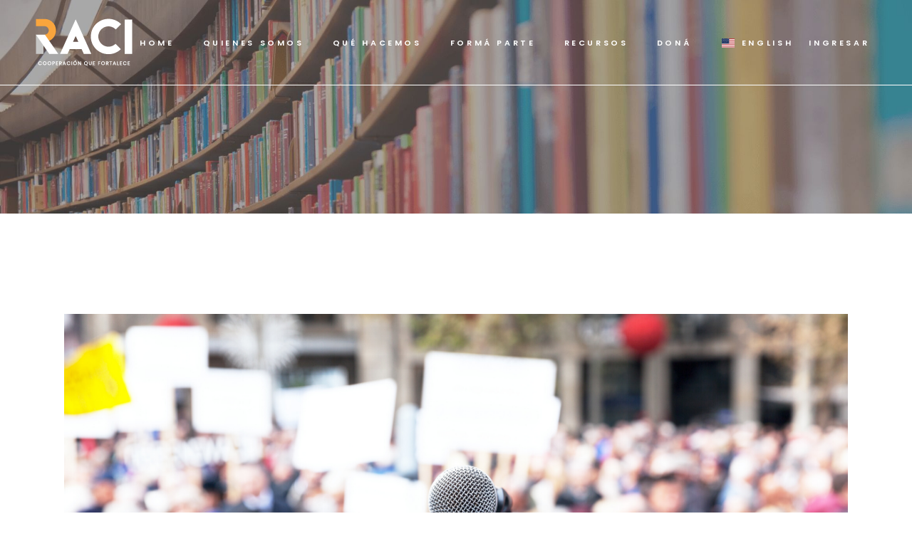

--- FILE ---
content_type: text/html; charset=UTF-8
request_url: https://raci.org.ar/2020/06/
body_size: 14676
content:
<!DOCTYPE html>
<html lang="es-ES">
<head>
	<meta charset="UTF-8">
	<meta name="viewport" content="width=device-width, initial-scale=1, user-scalable=yes">
	<link rel="profile" href="https://gmpg.org/xfn/11">

	<title>junio 2020 &#8211; RACI </title>
<meta name='robots' content='max-image-preview:large' />
<link rel='dns-prefetch' href='//fonts.googleapis.com' />
<link rel="alternate" type="application/rss+xml" title="RACI  &raquo; Feed" href="https://raci.org.ar/feed/" />
<style id='wp-img-auto-sizes-contain-inline-css' type='text/css'>
img:is([sizes=auto i],[sizes^="auto," i]){contain-intrinsic-size:3000px 1500px}
/*# sourceURL=wp-img-auto-sizes-contain-inline-css */
</style>
<link rel='stylesheet' id='cnss_font_awesome_css-css' href='https://raci.org.ar/wp-content/plugins/easy-social-icons/css/font-awesome/css/all.min.css?ver=7.0.0' type='text/css' media='all' />
<link rel='stylesheet' id='cnss_font_awesome_v4_shims-css' href='https://raci.org.ar/wp-content/plugins/easy-social-icons/css/font-awesome/css/v4-shims.min.css?ver=7.0.0' type='text/css' media='all' />
<link rel='stylesheet' id='cnss_css-css' href='https://raci.org.ar/wp-content/plugins/easy-social-icons/css/cnss.css?ver=1.0' type='text/css' media='all' />
<link rel='stylesheet' id='cnss_share_css-css' href='https://raci.org.ar/wp-content/plugins/easy-social-icons/css/share.css?ver=1.0' type='text/css' media='all' />
<style id='wp-emoji-styles-inline-css' type='text/css'>

	img.wp-smiley, img.emoji {
		display: inline !important;
		border: none !important;
		box-shadow: none !important;
		height: 1em !important;
		width: 1em !important;
		margin: 0 0.07em !important;
		vertical-align: -0.1em !important;
		background: none !important;
		padding: 0 !important;
	}
/*# sourceURL=wp-emoji-styles-inline-css */
</style>
<link rel='stylesheet' id='contact-form-7-css' href='https://raci.org.ar/wp-content/plugins/contact-form-7/includes/css/styles.css?ver=6.1.4' type='text/css' media='all' />
<link rel='stylesheet' id='qi-addons-for-elementor-premium-helper-parts-style-css' href='https://raci.org.ar/wp-content/plugins/qi-addons-for-elementor-premium/assets/css/helper-parts.min.css?ver=1.10.2' type='text/css' media='all' />
<link rel='stylesheet' id='qi-addons-for-elementor-style-css' href='https://raci.org.ar/wp-content/plugins/qi-addons-for-elementor/assets/css/main.min.css?ver=1.9.5' type='text/css' media='all' />
<link rel='stylesheet' id='qi-addons-for-elementor-premium-style-css' href='https://raci.org.ar/wp-content/plugins/qi-addons-for-elementor-premium/assets/css/main.min.css?ver=1.10.2' type='text/css' media='all' />
<link rel='stylesheet' id='qi-addons-for-elementor-grid-style-css' href='https://raci.org.ar/wp-content/plugins/qi-addons-for-elementor/assets/css/grid.min.css?ver=1.9.5' type='text/css' media='all' />
<link rel='stylesheet' id='qi-addons-for-elementor-helper-parts-style-css' href='https://raci.org.ar/wp-content/plugins/qi-addons-for-elementor/assets/css/helper-parts.min.css?ver=1.9.5' type='text/css' media='all' />
<link rel='stylesheet' id='swiper-css' href='https://raci.org.ar/wp-content/plugins/qi-addons-for-elementor/assets/plugins/swiper/8.4.5/swiper.min.css?ver=8.4.5' type='text/css' media='all' />
<link rel='stylesheet' id='qode-essential-addons-style-css' href='https://raci.org.ar/wp-content/plugins/qode-essential-addons/assets/css/main.min.css?ver=1.6.6' type='text/css' media='all' />
<link rel='stylesheet' id='qode-essential-addons-premium-style-css' href='https://raci.org.ar/wp-content/plugins/qode-essential-addons-premium/assets/css/main.min.css?ver=1.1.5' type='text/css' media='all' />
<link rel='stylesheet' id='qi-google-fonts-css' href='https://fonts.googleapis.com/css?family=DM+Sans%3A400%2C500%2C600%2C700%7CPoppins%3A400%2C500%2C600%2C700&#038;subset=latin-ext&#038;display=swap&#038;ver=1.0.0' type='text/css' media='all' />
<link rel='stylesheet' id='qi-grid-css' href='https://raci.org.ar/wp-content/themes/qi/assets/css/grid.min.css?ver=1.3' type='text/css' media='all' />
<link rel='stylesheet' id='qi-main-css' href='https://raci.org.ar/wp-content/themes/qi/assets/css/main.min.css?ver=1.3' type='text/css' media='all' />
<style id='qi-main-inline-css' type='text/css'>
#qodef-back-to-top .qodef-back-to-top-icon { color: #0a0a0a;background-color: rgb(242,146,36);border-radius: 50px;}#qodef-back-to-top:hover .qodef-back-to-top-icon { color: #000000;background-color: rgb(242,146,36);}#qodef-back-to-top .qodef-back-to-top-icon svg { width: 53px;}#qodef-page-outer, .error404 #qodef-page-outer { margin-top: -120px;}label { font-family: "Poppins";font-size: 14px;line-height: 28px;font-style: normal;font-weight: 400;letter-spacing: 0em;text-transform: none;}input[type="text"], input[type="email"], input[type="url"], input[type="password"], input[type="number"], input[type="tel"], input[type="search"], input[type="date"], textarea, select, body .select2-container--default .select2-selection--single, body .select2-container--default .select2-selection--multiple, .widget[class*="_search"] button.qodef-search-form-button, .wp-block-search .wp-block-search__input, .wp-block-search.wp-block-search__button-inside .wp-block-search__inside-wrapper, .widget.widget_block .wp-block-woocommerce-product-search input { font-family: "Poppins";font-size: 14px;line-height: 28px;font-style: normal;font-weight: 400;letter-spacing: 0em;text-transform: none;}input[type="submit"], button[type="submit"], .qodef-theme-button.qodef--filled, button.qodef-theme-button.qodef--filled, #qodef-woo-page .added_to_cart, #qodef-woo-page .button, .qodef-woo-shortcode .added_to_cart, .qodef-woo-shortcode .button, .widget.woocommerce .button, .woocommerce-page div.woocommerce>.return-to-shop a, .woocommerce-account .button, #qodef-page-header .widget.woocommerce.widget_shopping_cart .buttons a, .widget.woocommerce.widget_shopping_cart .buttons a { color: #FFFFFF;font-family: "Poppins";font-size: 12px;line-height: 15px;font-style: normal;font-weight: 600;letter-spacing: 0.33em;text-transform: uppercase;background-color: #F29224;border-color: #ffffff;border-radius: 30px;padding: 22px 53px 22px 53px;}input[type="submit"]:hover, button[type="submit"]:hover, input[type="submit"]:focus, button[type="submit"]:focus, .qodef-theme-button.qodef--filled:hover, button.qodef-theme-button.qodef--filled:hover, .qodef-theme-button.qodef--filled:focus, button.qodef-theme-button.qodef--filled:focus, #qodef-woo-page .added_to_cart:hover, #qodef-woo-page .button:hover, .qodef-woo-shortcode .added_to_cart:hover, .qodef-woo-shortcode .button:hover, .widget.woocommerce .button:hover, #qodef-woo-page .added_to_cart:focus, #qodef-woo-page .button:focus, .qodef-woo-shortcode .added_to_cart:focus, .qodef-woo-shortcode .button:focus, .widget.woocommerce .button:focus, .woocommerce-page div.woocommerce>.return-to-shop a:hover, .woocommerce-page div.woocommerce>.return-to-shop a:focus, .woocommerce-account .button:hover, .woocommerce-account .button:focus, #qodef-page-header .widget.woocommerce.widget_shopping_cart .buttons a:hover, .widget.woocommerce.widget_shopping_cart .buttons a:hover { color: rgb(102,102,102);background-color: #F29224;border-color: #F29224;}#qodef-page-footer-top-area { background-color: rgb(255,255,255);}#qodef-page-footer-top-area-inner { padding-top: 36px;padding-bottom: 100px;}#qodef-page-footer-bottom-area { background-color: rgb(255,255,255);}#qodef-page-footer-bottom-area-inner { border-top-color: rgb(255,255,255);border-top-width: 0px;border-top-style: solid;}body { background-color: #ffffff;}#qodef-page-inner { padding: 141px 0px 101px;}@media only screen and (max-width: 1024px) { #qodef-page-inner { padding: 65px 0px 101px;}}.qodef-header-sticky { background-color: #000000;}#qodef-page-header .qodef-header-logo-link { padding: 0px, 40px, 0px, 0px;}#qodef-page-mobile-header .qodef-mobile-header-logo-link { height: 60px;}#qodef-page-header .widget.woocommerce.widget_shopping_cart .widgettitle { color: #ffffff;font-family: "Poppins";font-size: 11px;line-height: 16px;font-style: normal;font-weight: 600;letter-spacing: 0.33em;text-transform: uppercase;}.qodef-header-navigation> ul > li > a, #qodef-page-header .widget_qode_essential_addons_icon_svg .qodef-m-text { color: #ffffff;font-family: "Poppins";font-size: 11px;line-height: 16px;font-style: normal;font-weight: 600;letter-spacing: 0.33em;text-transform: uppercase;padding-left: 10px;padding-right: 10px;}.qodef-header-navigation> ul > li > a:hover, .qodef-header-navigation> ul > li > a:focus { text-decoration: none;}.qodef-header-navigation> ul > li { margin-left: 10px;margin-right: 10px;}.wpcf7 input[type="text"], .wpcf7 input[type="email"], .wpcf7 input[type="url"], .wpcf7 input[type="password"], .wpcf7 input[type="number"], .wpcf7 input[type="tel"], .wpcf7 input[type="search"], .wpcf7 input[type="date"], .wpcf7 textarea, .wpcf7 select { color: #191919;background-color: rgba(255,255,255,0);border-color: #555555;border-width: 2px;margin-bottom: 20px;}.wpcf7 input[type="text"]:focus, .wpcf7 input[type="email"]:focus, .wpcf7 input[type="url"]:focus, .wpcf7 input[type="password"]:focus, .wpcf7 input[type="number"]:focus, .wpcf7 input[type="tel"]:focus, .wpcf7 input[type="search"]:focus, .wpcf7 input[type="date"]:focus, .wpcf7 textarea:focus, .wpcf7 select:focus { color: #191919;background-color: rgba(255,255,255,0);border-color: #555555;}.wpcf7 input[type=submit] { color: #ffffff;background-color: #191919;border-color: #191919;margin-top: 6px;}.wpcf7 input[type=submit]:hover { color: #ffffff;background-color: #232323;border-color: #232323;}.qodef-page-title { height: 300px;background-image: url(https://raci.org.ar/wp-content/uploads/2025/11/biblioteca-2-1.jpg);}.qodef-page-title .qodef-m-content, .qodef-page-title .qodef-m-content.qodef-content-full-width { padding-top: 120px;}.qodef-page-title .qodef-m-title { color: transparent;}body { color: #353B3F;font-family: "Poppins";font-size: 16px;line-height: 24px;font-style: normal;font-weight: 400;letter-spacing: 0px;text-transform: none;}.mfp-bottom-bar .mfp-counter, .mfp-bottom-bar .mfp-title { font-family: "Poppins";font-size: 16px;line-height: 24px;font-style: normal;font-weight: 400;letter-spacing: 0px;text-transform: none;}p { margin-top: 0px;margin-bottom: 0px;}h1, .qodef-h1 { color: #000000;font-family: "Poppins";font-size: 65px;line-height: 68px;font-style: normal;font-weight: 600;letter-spacing: 0px;text-transform: none;margin-top: 0px;margin-bottom: 0px;}h2, .qodef-h2 { color: rgb(38,59,126);font-family: "Poppins";font-size: 47px;line-height: 60px;font-style: normal;font-weight: 700;letter-spacing: -1px;text-transform: none;margin-top: 0px;margin-bottom: 0px;}#qodef-woo-page.qodef--checkout #customer_details h3, #qodef-woo-page.qodef--checkout #order_review_heading { color: rgb(38,59,126);font-family: "Poppins";font-size: 47px;line-height: 60px;font-style: normal;font-weight: 700;letter-spacing: -1px;text-transform: none;}h3, .qodef-h3 { color: #000000;font-family: "Poppins";font-size: 30px;line-height: 40px;font-style: normal;font-weight: 600;letter-spacing: 0px;text-transform: none;margin-top: 0px;margin-bottom: 0px;}#qodef-woo-page.qodef--single .woocommerce-Reviews .woocommerce-Reviews-title, #qodef-woo-page.qodef--single #review_form .comment-reply-title, #qodef-woo-page.qodef--cart .cart_totals > h2, #qodef-woo-page.qodef--cart .cross-sells > h2, .woocommerce-page div.woocommerce > .cart-empty, body[class*="theme-qi"] #qodef-related-posts .qodef-m-title { color: #000000;font-family: "Poppins";font-size: 30px;line-height: 40px;font-style: normal;font-weight: 600;letter-spacing: 0px;text-transform: none;}h4, .qodef-h4 { color: #000000;font-family: "Poppins";font-size: 22px;line-height: 27px;font-weight: 600;letter-spacing: 0px;margin-top: 0px;margin-bottom: 0px;}h5, .qodef-h5 { color: #000000;font-family: "Poppins";font-size: 20px;line-height: 25px;font-style: normal;font-weight: 600;letter-spacing: 0px;text-transform: none;margin-top: 0px;margin-bottom: 0px;}.woocommerce-page div.woocommerce .shop_table th, #qodef-woo-page.qodef--cart .shop_table td.product-name a { color: #000000;font-family: "Poppins";font-size: 20px;line-height: 25px;font-style: normal;font-weight: 600;letter-spacing: 0px;text-transform: none;}#qodef-woo-page.qodef--single .woocommerce-tabs .wc-tabs li a { font-family: "Poppins";font-size: 20px;line-height: 25px;font-style: normal;font-weight: 600;letter-spacing: 0px;text-transform: none;}h6, .qodef-h6 { color: #000000;font-family: "Poppins";font-size: 11px;line-height: 16px;font-style: normal;font-weight: 600;letter-spacing: 0.33em;text-transform: uppercase;margin-top: 0px;margin-bottom: 0px;}#qodef-page-sidebar .widget.widget_recent_entries ul li a, #qodef-page-sidebar .wp-block-latest-posts li a, #qodef-page-wrapper .widget.woocommerce a .product-title, #qodef-woo-page.qodef--single .shop_attributes th, #qodef-woo-page.qodef--single .woocommerce-Reviews .woocommerce-review__author { color: #000000;font-family: "Poppins";font-size: 11px;line-height: 16px;font-style: normal;font-weight: 600;letter-spacing: 0.33em;text-transform: uppercase;}a, p a { color: rgb(53,59,63);text-decoration: none;}a:hover, p a:hover, a:focus, p a:focus, .woocommerce-account .woocommerce-MyAccount-navigation ul li.is-active a, #qodef-woo-page.qodef--single .woocommerce-product-rating .woocommerce-review-link:hover, .qodef-page-title .qodef-breadcrumbs a:hover, #qodef-page-comments-list .qodef-comment-item .qodef-e-links a:hover { color: rgb(0,0,0);text-decoration: underline;outline: none;}h2 a:hover, h2 a:focus, .qodef-woo-shortcode-product-list .qodef-woo-product-inner:hover h2.qodef-woo-product-title { text-decoration: none;}h6 a:hover, h6 a:focus, #qodef-page-sidebar .widget.widget_recent_entries ul li a:hover, #qodef-page-sidebar .wp-block-latest-posts li a:hover, .qodef-woo-shortcode-product-list .qodef-woo-product-inner:hover h6.qodef-woo-product-title { text-decoration: none;}#qodef-back-to-top .qodef-back-to-top-label { color: #0a0a0a;}#qodef-back-to-top:hover .qodef-back-to-top-label { color: #000000;}.qodef-blog.qodef--single.qodef-m .qodef-blog-item .qodef-e-content,
					.qodef-blog.qodef--single .qodef-blog-item .qodef-e-info.qodef-info--top,
					.qodef-blog.qodef--single .qodef-blog-item.format-quote .qodef-e-quote,
					.qodef-blog.qodef--single .qodef-blog-item.format-link .qodef-e-link { text-align: left;justify-content: left;}.qodef-header--standard #qodef-page-header { background-color: transparent;}.qodef-header--standard #qodef-page-header-inner { border-bottom-color: rgb(255,255,255);border-bottom-width: 1px;}.qodef-mobile-header--standard #qodef-page-mobile-header-inner { padding-left: 30px;padding-right: 30px;}.qodef-mobile-header--standard .qodef-mobile-header-navigation > ul:not(.qodef-content-grid) { padding-left: 30px;padding-right: 30px;}.qodef-mobile-header--standard .qodef-mobile-header-navigation { border-bottom-color: #565656;border-bottom-width: 1px;}.qodef-mobile-header-opener { color: #000000;}.qodef-mobile-header-opener:hover { color: #232323;}.qodef-mobile-header-navigation> ul > li > a { color: #000000;font-family: "Poppins";font-size: 11px;line-height: 20px;font-style: normal;font-weight: 600;letter-spacing: 0.33em;text-transform: uppercase;}.qodef-mobile-header-navigation> ul > li > .qodef-mobile-menu-item-icon { color: #000000;}.qodef-mobile-header-navigation> ul > li > a:hover, .qodef-mobile-header-navigation> ul > li > a:focus { color: #000000;text-decoration: none;}.qodef-mobile-header-navigation> ul > li > .qodef-mobile-menu-item-icon:hover, .qodef-mobile-header-navigation> ul > li > .qodef-mobile-menu-item-icon:focus { color: #000000;}.qodef-mobile-header-navigation> ul > li.current-menu-ancestor > a, .qodef-mobile-header-navigation> ul > li.current-menu-item > a { color: #000000;text-decoration: underline;}.qodef-mobile-header-navigation> ul > li.current-menu-ancestor > .qodef-mobile-menu-item-icon, .qodef-mobile-header-navigation> ul > li.current-menu-item > .qodef-mobile-menu-item-icon { color: #000000;}@media only screen and (max-width: 1366px){h1, .qodef-h1 { font-size: 60px;line-height: 65px;letter-spacing: 0px;}}@media only screen and (max-width: 1024px){h1, .qodef-h1 { font-size: 55px;line-height: 55px;letter-spacing: 0px;}h2, .qodef-h2 { font-size: 45px;line-height: 50px;letter-spacing: 0px;}#qodef-woo-page.qodef--checkout #customer_details h3, #qodef-woo-page.qodef--checkout #order_review_heading { font-size: 45px;line-height: 50px;letter-spacing: 0px;}}@media only screen and (max-width: 768px){h1, .qodef-h1 { font-size: 55px;line-height: 60px;letter-spacing: 0px;}h2, .qodef-h2 { font-size: 40px;line-height: 50px;letter-spacing: 0px;}#qodef-woo-page.qodef--checkout #customer_details h3, #qodef-woo-page.qodef--checkout #order_review_heading { font-size: 40px;line-height: 50px;letter-spacing: 0px;}}@media only screen and (max-width: 680px){h1, .qodef-h1 { font-size: 50px;line-height: 55px;}h2, .qodef-h2 { font-size: 32px;line-height: 45px;letter-spacing: 0px;}#qodef-woo-page.qodef--checkout #customer_details h3, #qodef-woo-page.qodef--checkout #order_review_heading { font-size: 32px;line-height: 45px;letter-spacing: 0px;}}
/*# sourceURL=qi-main-inline-css */
</style>
<link rel='stylesheet' id='qi-style-css' href='https://raci.org.ar/wp-content/themes/qi/style.css?ver=1.3' type='text/css' media='all' />
<link rel='stylesheet' id='trp-language-switcher-v2-css' href='https://raci.org.ar/wp-content/plugins/translatepress-multilingual/assets/css/trp-language-switcher-v2.css?ver=3.0.5' type='text/css' media='all' />
<script type="text/javascript" src="https://raci.org.ar/wp-includes/js/jquery/jquery.min.js?ver=3.7.1" id="jquery-core-js"></script>
<script type="text/javascript" src="https://raci.org.ar/wp-includes/js/jquery/jquery-migrate.min.js?ver=3.4.1" id="jquery-migrate-js"></script>
<script type="text/javascript" src="https://raci.org.ar/wp-content/plugins/easy-social-icons/js/cnss.js?ver=1.0" id="cnss_js-js"></script>
<script type="text/javascript" src="https://raci.org.ar/wp-content/plugins/easy-social-icons/js/share.js?ver=1.0" id="cnss_share_js-js"></script>
<script type="text/javascript" src="https://raci.org.ar/wp-content/plugins/translatepress-multilingual/assets/js/trp-frontend-language-switcher.js?ver=3.0.5" id="trp-language-switcher-js-v2-js"></script>
<link rel="https://api.w.org/" href="https://raci.org.ar/wp-json/" /><link rel="EditURI" type="application/rsd+xml" title="RSD" href="https://raci.org.ar/xmlrpc.php?rsd" />
<style type="text/css">
		ul.cnss-social-icon li.cn-fa-icon a{background-color:#f29224!important;}
		ul.cnss-social-icon li.cn-fa-icon a:hover{background-color:#f29224!important;color:#ffffff!important;}
		</style><link rel="alternate" hreflang="es-ES" href="https://raci.org.ar/2020/06/"/>
<link rel="alternate" hreflang="en-US" href="https://raci.org.ar/en/2020/06/"/>
<link rel="alternate" hreflang="es" href="https://raci.org.ar/2020/06/"/>
<link rel="alternate" hreflang="en" href="https://raci.org.ar/en/2020/06/"/>
<meta name="generator" content="Elementor 3.34.1; features: e_font_icon_svg, additional_custom_breakpoints; settings: css_print_method-external, google_font-enabled, font_display-swap">
			<style>
				.e-con.e-parent:nth-of-type(n+4):not(.e-lazyloaded):not(.e-no-lazyload),
				.e-con.e-parent:nth-of-type(n+4):not(.e-lazyloaded):not(.e-no-lazyload) * {
					background-image: none !important;
				}
				@media screen and (max-height: 1024px) {
					.e-con.e-parent:nth-of-type(n+3):not(.e-lazyloaded):not(.e-no-lazyload),
					.e-con.e-parent:nth-of-type(n+3):not(.e-lazyloaded):not(.e-no-lazyload) * {
						background-image: none !important;
					}
				}
				@media screen and (max-height: 640px) {
					.e-con.e-parent:nth-of-type(n+2):not(.e-lazyloaded):not(.e-no-lazyload),
					.e-con.e-parent:nth-of-type(n+2):not(.e-lazyloaded):not(.e-no-lazyload) * {
						background-image: none !important;
					}
				}
			</style>
			</head>
<body class="archive date wp-embed-responsive wp-theme-qi translatepress-es_ES qi-addons-for-elementor-premium-1.10.2 qodef-qi--no-touch qi-addons-for-elementor-1.9.5 qodef-back-to-top--enabled qodef-content-grid-1100  qodef-header--standard qodef-header-appearance--sticky qodef-header--transparent qodef-mobile-header--standard qodef-nav-1st-lvl--draw-hover-underline qode-essential-addons-1.6.6 qodef-custom-cursor-images qode-essential-addons-premium-1.1.5 theme-qi qi-1.3 qodef-header-standard--right qodef-mobile-menu-1st-lvl--draw-hover-underline qodef-search--covers-header elementor-default elementor-kit-9" itemscope itemtype="https://schema.org/WebPage">
	<a class="skip-link screen-reader-text" href="#qodef-page-content">Saltar al contenido</a>	<div id="qodef-page-wrapper" class="">
		<header id="qodef-page-header" >
		<div id="qodef-page-header-inner" class="">
		<a itemprop="url" class="qodef-header-logo-link qodef-height--not-set qodef-source--image" href="https://raci.org.ar/" rel="home">
	<img width="136" height="67" src="https://raci.org.ar/wp-content/uploads/2025/10/LOGO.png" class="qodef-header-logo-image qodef--main" alt="logo main" itemprop="image" /></a>
	<nav class="qodef-header-navigation" role="navigation" aria-label="Menú superior">
		<ul id="menu-main-menu-1" class="menu"><li class="menu-item menu-item-type-post_type menu-item-object-page menu-item-home menu-item-1093"><a href="https://raci.org.ar/"><span class="qodef-menu-item-text">Home</span></a></li>
<li class="menu-item menu-item-type-post_type menu-item-object-page menu-item-has-children menu-item-1967 qodef-menu-item--narrow"><a href="https://raci.org.ar/quienes-somos/"><span class="qodef-menu-item-text">Quienes Somos</span></a>
<ul class="sub-menu">
	<li class="menu-item menu-item-type-custom menu-item-object-custom menu-item-2136"><a href="https://raci.org.ar/quienes-somos/#somos"><span class="qodef-menu-item-text">Sobre RACI</span></a></li>
	<li class="menu-item menu-item-type-custom menu-item-object-custom menu-item-2137"><a href="https://raci.org.ar/quienes-somos/#equipo"><span class="qodef-menu-item-text">Equipo</span></a></li>
	<li class="menu-item menu-item-type-custom menu-item-object-custom menu-item-2138"><a href="https://raci.org.ar/quienes-somos/#comite"><span class="qodef-menu-item-text">Comité Ejecutivo</span></a></li>
	<li class="menu-item menu-item-type-custom menu-item-object-custom menu-item-2139"><a href="https://raci.org.ar/miembros-y-alianzas/#miembros"><span class="qodef-menu-item-text">Miembros y Aliados</span></a></li>
	<li class="menu-item menu-item-type-custom menu-item-object-custom menu-item-2140"><a href="https://raci.org.ar/quienes-somos/#transparencia"><span class="qodef-menu-item-text">Memoria y Balance</span></a></li>
</ul>
</li>
<li class="menu-item menu-item-type-post_type menu-item-object-page menu-item-has-children menu-item-2195 qodef-menu-item--narrow"><a href="https://raci.org.ar/que-hacemos/"><span class="qodef-menu-item-text">Qué hacemos</span></a>
<ul class="sub-menu">
	<li class="menu-item menu-item-type-custom menu-item-object-custom menu-item-2194"><a href="https://raci.org.ar/que-hacemos/#planificacion"><span class="qodef-menu-item-text">Planificación estratégica</span></a></li>
	<li class="menu-item menu-item-type-post_type menu-item-object-page menu-item-has-children menu-item-2273"><a href="https://raci.org.ar/articulacion/"><span class="qodef-menu-item-text">Articulamos<svg class="qodef-menu-item-arrow" xmlns="http://www.w3.org/2000/svg" x="0px" y="0px" width="6.2px" height="10.8px" viewBox="0 0 6.2 10.8" xml:space="preserve" aria-hidden="true"><g><path d="M5.9,5.9l-4.7,4.7c-0.3,0.3-0.7,0.3-1,0c-0.1-0.1-0.2-0.3-0.2-0.5c0-0.2,0.1-0.4,0.2-0.5l4.1-4.2L0.3,1.2c-0.4-0.3-0.4-0.7,0-1c0.3-0.3,0.7-0.3,1,0l4.7,4.7C6.1,5,6.2,5.2,6.2,5.4C6.2,5.6,6.1,5.8,5.9,5.9z"/></g></svg></span></a>
	<ul class="sub-menu">
		<li class="menu-item menu-item-type-custom menu-item-object-custom menu-item-2274"><a href="https://raci.org.ar/articulacion/#miembros"><span class="qodef-menu-item-text">Actividades exclusivas para miembros</span></a></li>
		<li class="menu-item menu-item-type-custom menu-item-object-custom menu-item-2275"><a href="https://raci.org.ar/articulacion/#tematicos"><span class="qodef-menu-item-text">Grupos temáticos</span></a></li>
		<li class="menu-item menu-item-type-custom menu-item-object-custom menu-item-2276"><a href="https://raci.org.ar/articulacion/#sector"><span class="qodef-menu-item-text">Actividades para fortalecer al sector</span></a></li>
	</ul>
</li>
	<li class="menu-item menu-item-type-post_type menu-item-object-page menu-item-has-children menu-item-2488"><a href="https://raci.org.ar/incidencia/"><span class="qodef-menu-item-text">Impulsamos<svg class="qodef-menu-item-arrow" xmlns="http://www.w3.org/2000/svg" x="0px" y="0px" width="6.2px" height="10.8px" viewBox="0 0 6.2 10.8" xml:space="preserve" aria-hidden="true"><g><path d="M5.9,5.9l-4.7,4.7c-0.3,0.3-0.7,0.3-1,0c-0.1-0.1-0.2-0.3-0.2-0.5c0-0.2,0.1-0.4,0.2-0.5l4.1-4.2L0.3,1.2c-0.4-0.3-0.4-0.7,0-1c0.3-0.3,0.7-0.3,1,0l4.7,4.7C6.1,5,6.2,5.2,6.2,5.4C6.2,5.6,6.1,5.8,5.9,5.9z"/></g></svg></span></a>
	<ul class="sub-menu">
		<li class="menu-item menu-item-type-custom menu-item-object-custom menu-item-2492"><a href="https://raci.org.ar/incidencia/#acciones"><span class="qodef-menu-item-text">Acciones destacadas</span></a></li>
		<li class="menu-item menu-item-type-custom menu-item-object-custom menu-item-2493"><a href="https://raci.org.ar/incidencia/#campanas"><span class="qodef-menu-item-text">Campañas</span></a></li>
		<li class="menu-item menu-item-type-custom menu-item-object-custom menu-item-2494"><a href="https://raci.org.ar/incidencia/#encuentros"><span class="qodef-menu-item-text">Encuentros Multisectoriales</span></a></li>
	</ul>
</li>
	<li class="menu-item menu-item-type-post_type menu-item-object-page menu-item-has-children menu-item-2568"><a href="https://raci.org.ar/desarrollo-institucional/"><span class="qodef-menu-item-text">Fortalecemos<svg class="qodef-menu-item-arrow" xmlns="http://www.w3.org/2000/svg" x="0px" y="0px" width="6.2px" height="10.8px" viewBox="0 0 6.2 10.8" xml:space="preserve" aria-hidden="true"><g><path d="M5.9,5.9l-4.7,4.7c-0.3,0.3-0.7,0.3-1,0c-0.1-0.1-0.2-0.3-0.2-0.5c0-0.2,0.1-0.4,0.2-0.5l4.1-4.2L0.3,1.2c-0.4-0.3-0.4-0.7,0-1c0.3-0.3,0.7-0.3,1,0l4.7,4.7C6.1,5,6.2,5.2,6.2,5.4C6.2,5.6,6.1,5.8,5.9,5.9z"/></g></svg></span></a>
	<ul class="sub-menu">
		<li class="menu-item menu-item-type-custom menu-item-object-custom menu-item-2578"><a href="https://raci.org.ar/desarrollo-institucional/#formacion"><span class="qodef-menu-item-text">Formación</span></a></li>
		<li class="menu-item menu-item-type-custom menu-item-object-custom menu-item-2580"><a href="https://raci.org.ar/desarrollo-institucional/#recursos"><span class="qodef-menu-item-text">Movilización de Recursos</span></a></li>
		<li class="menu-item menu-item-type-custom menu-item-object-custom menu-item-2583"><a href="https://raci.org.ar/desarrollo-institucional/#institucionales"><span class="qodef-menu-item-text">Desarrollo de Procedimientos Institucionales</span></a></li>
	</ul>
</li>
	<li class="menu-item menu-item-type-post_type menu-item-object-page menu-item-2567"><a href="https://raci.org.ar/investigacion/"><span class="qodef-menu-item-text">Investigamos</span></a></li>
</ul>
</li>
<li class="menu-item menu-item-type-post_type menu-item-object-page menu-item-has-children menu-item-2699 qodef-menu-item--narrow"><a href="https://raci.org.ar/forma-parte/"><span class="qodef-menu-item-text">Formá parte</span></a>
<ul class="sub-menu">
	<li class="menu-item menu-item-type-custom menu-item-object-custom menu-item-2712"><a href="https://raci.org.ar/forma-parte/#miembros"><span class="qodef-menu-item-text">Miembros Plenos</span></a></li>
	<li class="menu-item menu-item-type-custom menu-item-object-custom menu-item-2713"><a href="https://raci.org.ar/forma-parte/#aliados"><span class="qodef-menu-item-text">Socios Aliados</span></a></li>
	<li class="menu-item menu-item-type-custom menu-item-object-custom menu-item-2714"><a href="https://raci.org.ar/forma-parte/#voluntarios"><span class="qodef-menu-item-text">Quiero ser Voluntario</span></a></li>
	<li class="menu-item menu-item-type-custom menu-item-object-custom menu-item-2715"><a href="https://raci.org.ar/forma-parte/#equipo"><span class="qodef-menu-item-text">Quiero sumarme al equipo</span></a></li>
	<li class="menu-item menu-item-type-custom menu-item-object-custom menu-item-2716"><a href="https://raci.org.ar/forma-parte/#apoyar"><span class="qodef-menu-item-text">Quiero apoyar a RACI</span></a></li>
</ul>
</li>
<li class="menu-item menu-item-type-post_type menu-item-object-page menu-item-has-children menu-item-3008 qodef-menu-item--narrow"><a href="https://raci.org.ar/recursos/"><span class="qodef-menu-item-text">Recursos</span></a>
<ul class="sub-menu">
	<li class="menu-item menu-item-type-custom menu-item-object-custom menu-item-3013"><a href="https://raci.org.ar/recursos/#publicaciones"><span class="qodef-menu-item-text">Publicaciones</span></a></li>
	<li class="menu-item menu-item-type-custom menu-item-object-custom menu-item-3012"><a href="https://raci.org.ar/recursos/#novedades"><span class="qodef-menu-item-text">Novedades</span></a></li>
</ul>
</li>
<li class="menu-item menu-item-type-custom menu-item-object-custom menu-item-3140"><a href="https://donaronline.org/raci/ayuda-a-fortalecer-organizaciones-sociales-de-argentina"><span class="qodef-menu-item-text">DONÁ</span></a></li>
<li class="trp-language-switcher-container trp-menu-ls-item trp-menu-ls-desktop menu-item menu-item-type-post_type menu-item-object-language_switcher menu-item-3065"><a href="https://raci.org.ar/en/2020/06/"><span class="qodef-menu-item-text"><span class="trp-menu-ls-label" data-no-translation title="English"><img loading="lazy" src="https://raci.org.ar/wp-content/plugins/translatepress-multilingual/assets/flags/4x3/en_US.svg" class="trp-flag-image" alt="" role="presentation" loading="lazy" decoding="async" width="18" height="14" /> <span class="trp-ls-language-name">English</span></span></span></a></li>
<li class="menu-item menu-item-type-custom menu-item-object-custom menu-item-3252"><a href="https://raci.org.ar/sistema/main-b/"><span class="qodef-menu-item-text">INGRESAR</span></a></li>
</ul>	</nav>
	</div>
	<div class="qodef-header-sticky qodef-custom-header-layout qodef-appearance--down">
	<div class="qodef-header-sticky-inner ">
		<a itemprop="url" class="qodef-header-logo-link qodef-height--not-set qodef-source--image" href="https://raci.org.ar/" rel="home">
	<img width="136" height="67" src="https://raci.org.ar/wp-content/uploads/2025/10/LOGO.png" class="qodef-header-logo-image qodef--main" alt="logo main" itemprop="image" /></a>
	<nav class="qodef-header-navigation" role="navigation" aria-label="Menú superior">
		<ul id="menu-main-menu-2" class="menu"><li class="menu-item menu-item-type-post_type menu-item-object-page menu-item-home menu-item-1093"><a href="https://raci.org.ar/"><span class="qodef-menu-item-text">Home</span></a></li>
<li class="menu-item menu-item-type-post_type menu-item-object-page menu-item-has-children menu-item-1967 qodef-menu-item--narrow"><a href="https://raci.org.ar/quienes-somos/"><span class="qodef-menu-item-text">Quienes Somos</span></a>
<ul class="sub-menu">
	<li class="menu-item menu-item-type-custom menu-item-object-custom menu-item-2136"><a href="https://raci.org.ar/quienes-somos/#somos"><span class="qodef-menu-item-text">Sobre RACI</span></a></li>
	<li class="menu-item menu-item-type-custom menu-item-object-custom menu-item-2137"><a href="https://raci.org.ar/quienes-somos/#equipo"><span class="qodef-menu-item-text">Equipo</span></a></li>
	<li class="menu-item menu-item-type-custom menu-item-object-custom menu-item-2138"><a href="https://raci.org.ar/quienes-somos/#comite"><span class="qodef-menu-item-text">Comité Ejecutivo</span></a></li>
	<li class="menu-item menu-item-type-custom menu-item-object-custom menu-item-2139"><a href="https://raci.org.ar/miembros-y-alianzas/#miembros"><span class="qodef-menu-item-text">Miembros y Aliados</span></a></li>
	<li class="menu-item menu-item-type-custom menu-item-object-custom menu-item-2140"><a href="https://raci.org.ar/quienes-somos/#transparencia"><span class="qodef-menu-item-text">Memoria y Balance</span></a></li>
</ul>
</li>
<li class="menu-item menu-item-type-post_type menu-item-object-page menu-item-has-children menu-item-2195 qodef-menu-item--narrow"><a href="https://raci.org.ar/que-hacemos/"><span class="qodef-menu-item-text">Qué hacemos</span></a>
<ul class="sub-menu">
	<li class="menu-item menu-item-type-custom menu-item-object-custom menu-item-2194"><a href="https://raci.org.ar/que-hacemos/#planificacion"><span class="qodef-menu-item-text">Planificación estratégica</span></a></li>
	<li class="menu-item menu-item-type-post_type menu-item-object-page menu-item-has-children menu-item-2273"><a href="https://raci.org.ar/articulacion/"><span class="qodef-menu-item-text">Articulamos<svg class="qodef-menu-item-arrow" xmlns="http://www.w3.org/2000/svg" x="0px" y="0px" width="6.2px" height="10.8px" viewBox="0 0 6.2 10.8" xml:space="preserve" aria-hidden="true"><g><path d="M5.9,5.9l-4.7,4.7c-0.3,0.3-0.7,0.3-1,0c-0.1-0.1-0.2-0.3-0.2-0.5c0-0.2,0.1-0.4,0.2-0.5l4.1-4.2L0.3,1.2c-0.4-0.3-0.4-0.7,0-1c0.3-0.3,0.7-0.3,1,0l4.7,4.7C6.1,5,6.2,5.2,6.2,5.4C6.2,5.6,6.1,5.8,5.9,5.9z"/></g></svg></span></a>
	<ul class="sub-menu">
		<li class="menu-item menu-item-type-custom menu-item-object-custom menu-item-2274"><a href="https://raci.org.ar/articulacion/#miembros"><span class="qodef-menu-item-text">Actividades exclusivas para miembros</span></a></li>
		<li class="menu-item menu-item-type-custom menu-item-object-custom menu-item-2275"><a href="https://raci.org.ar/articulacion/#tematicos"><span class="qodef-menu-item-text">Grupos temáticos</span></a></li>
		<li class="menu-item menu-item-type-custom menu-item-object-custom menu-item-2276"><a href="https://raci.org.ar/articulacion/#sector"><span class="qodef-menu-item-text">Actividades para fortalecer al sector</span></a></li>
	</ul>
</li>
	<li class="menu-item menu-item-type-post_type menu-item-object-page menu-item-has-children menu-item-2488"><a href="https://raci.org.ar/incidencia/"><span class="qodef-menu-item-text">Impulsamos<svg class="qodef-menu-item-arrow" xmlns="http://www.w3.org/2000/svg" x="0px" y="0px" width="6.2px" height="10.8px" viewBox="0 0 6.2 10.8" xml:space="preserve" aria-hidden="true"><g><path d="M5.9,5.9l-4.7,4.7c-0.3,0.3-0.7,0.3-1,0c-0.1-0.1-0.2-0.3-0.2-0.5c0-0.2,0.1-0.4,0.2-0.5l4.1-4.2L0.3,1.2c-0.4-0.3-0.4-0.7,0-1c0.3-0.3,0.7-0.3,1,0l4.7,4.7C6.1,5,6.2,5.2,6.2,5.4C6.2,5.6,6.1,5.8,5.9,5.9z"/></g></svg></span></a>
	<ul class="sub-menu">
		<li class="menu-item menu-item-type-custom menu-item-object-custom menu-item-2492"><a href="https://raci.org.ar/incidencia/#acciones"><span class="qodef-menu-item-text">Acciones destacadas</span></a></li>
		<li class="menu-item menu-item-type-custom menu-item-object-custom menu-item-2493"><a href="https://raci.org.ar/incidencia/#campanas"><span class="qodef-menu-item-text">Campañas</span></a></li>
		<li class="menu-item menu-item-type-custom menu-item-object-custom menu-item-2494"><a href="https://raci.org.ar/incidencia/#encuentros"><span class="qodef-menu-item-text">Encuentros Multisectoriales</span></a></li>
	</ul>
</li>
	<li class="menu-item menu-item-type-post_type menu-item-object-page menu-item-has-children menu-item-2568"><a href="https://raci.org.ar/desarrollo-institucional/"><span class="qodef-menu-item-text">Fortalecemos<svg class="qodef-menu-item-arrow" xmlns="http://www.w3.org/2000/svg" x="0px" y="0px" width="6.2px" height="10.8px" viewBox="0 0 6.2 10.8" xml:space="preserve" aria-hidden="true"><g><path d="M5.9,5.9l-4.7,4.7c-0.3,0.3-0.7,0.3-1,0c-0.1-0.1-0.2-0.3-0.2-0.5c0-0.2,0.1-0.4,0.2-0.5l4.1-4.2L0.3,1.2c-0.4-0.3-0.4-0.7,0-1c0.3-0.3,0.7-0.3,1,0l4.7,4.7C6.1,5,6.2,5.2,6.2,5.4C6.2,5.6,6.1,5.8,5.9,5.9z"/></g></svg></span></a>
	<ul class="sub-menu">
		<li class="menu-item menu-item-type-custom menu-item-object-custom menu-item-2578"><a href="https://raci.org.ar/desarrollo-institucional/#formacion"><span class="qodef-menu-item-text">Formación</span></a></li>
		<li class="menu-item menu-item-type-custom menu-item-object-custom menu-item-2580"><a href="https://raci.org.ar/desarrollo-institucional/#recursos"><span class="qodef-menu-item-text">Movilización de Recursos</span></a></li>
		<li class="menu-item menu-item-type-custom menu-item-object-custom menu-item-2583"><a href="https://raci.org.ar/desarrollo-institucional/#institucionales"><span class="qodef-menu-item-text">Desarrollo de Procedimientos Institucionales</span></a></li>
	</ul>
</li>
	<li class="menu-item menu-item-type-post_type menu-item-object-page menu-item-2567"><a href="https://raci.org.ar/investigacion/"><span class="qodef-menu-item-text">Investigamos</span></a></li>
</ul>
</li>
<li class="menu-item menu-item-type-post_type menu-item-object-page menu-item-has-children menu-item-2699 qodef-menu-item--narrow"><a href="https://raci.org.ar/forma-parte/"><span class="qodef-menu-item-text">Formá parte</span></a>
<ul class="sub-menu">
	<li class="menu-item menu-item-type-custom menu-item-object-custom menu-item-2712"><a href="https://raci.org.ar/forma-parte/#miembros"><span class="qodef-menu-item-text">Miembros Plenos</span></a></li>
	<li class="menu-item menu-item-type-custom menu-item-object-custom menu-item-2713"><a href="https://raci.org.ar/forma-parte/#aliados"><span class="qodef-menu-item-text">Socios Aliados</span></a></li>
	<li class="menu-item menu-item-type-custom menu-item-object-custom menu-item-2714"><a href="https://raci.org.ar/forma-parte/#voluntarios"><span class="qodef-menu-item-text">Quiero ser Voluntario</span></a></li>
	<li class="menu-item menu-item-type-custom menu-item-object-custom menu-item-2715"><a href="https://raci.org.ar/forma-parte/#equipo"><span class="qodef-menu-item-text">Quiero sumarme al equipo</span></a></li>
	<li class="menu-item menu-item-type-custom menu-item-object-custom menu-item-2716"><a href="https://raci.org.ar/forma-parte/#apoyar"><span class="qodef-menu-item-text">Quiero apoyar a RACI</span></a></li>
</ul>
</li>
<li class="menu-item menu-item-type-post_type menu-item-object-page menu-item-has-children menu-item-3008 qodef-menu-item--narrow"><a href="https://raci.org.ar/recursos/"><span class="qodef-menu-item-text">Recursos</span></a>
<ul class="sub-menu">
	<li class="menu-item menu-item-type-custom menu-item-object-custom menu-item-3013"><a href="https://raci.org.ar/recursos/#publicaciones"><span class="qodef-menu-item-text">Publicaciones</span></a></li>
	<li class="menu-item menu-item-type-custom menu-item-object-custom menu-item-3012"><a href="https://raci.org.ar/recursos/#novedades"><span class="qodef-menu-item-text">Novedades</span></a></li>
</ul>
</li>
<li class="menu-item menu-item-type-custom menu-item-object-custom menu-item-3140"><a href="https://donaronline.org/raci/ayuda-a-fortalecer-organizaciones-sociales-de-argentina"><span class="qodef-menu-item-text">DONÁ</span></a></li>
<li class="trp-language-switcher-container trp-menu-ls-item trp-menu-ls-desktop menu-item menu-item-type-post_type menu-item-object-language_switcher menu-item-3065"><a href="https://raci.org.ar/en/2020/06/"><span class="qodef-menu-item-text"><span class="trp-menu-ls-label" data-no-translation title="English"><img loading="lazy" src="https://raci.org.ar/wp-content/plugins/translatepress-multilingual/assets/flags/4x3/en_US.svg" class="trp-flag-image" alt="" role="presentation" loading="lazy" decoding="async" width="18" height="14" /> <span class="trp-ls-language-name">English</span></span></span></a></li>
<li class="menu-item menu-item-type-custom menu-item-object-custom menu-item-3252"><a href="https://raci.org.ar/sistema/main-b/"><span class="qodef-menu-item-text">INGRESAR</span></a></li>
</ul>	</nav>
	</div>
	</div>
</header>
<header id="qodef-page-mobile-header">
		<div id="qodef-page-mobile-header-inner" >
		<a itemprop="url" class="qodef-mobile-header-logo-link qodef-height--set qodef-source--image" href="https://raci.org.ar/" rel="home">
	<img fetchpriority="high" width="1729" height="933" src="https://raci.org.ar/wp-content/uploads/2025/10/logo-azul.png" class="qodef-header-logo-image qodef--main" alt="logo main" itemprop="image" srcset="https://raci.org.ar/wp-content/uploads/2025/10/logo-azul.png 1729w, https://raci.org.ar/wp-content/uploads/2025/10/logo-azul-300x162.png 300w, https://raci.org.ar/wp-content/uploads/2025/10/logo-azul-1024x553.png 1024w, https://raci.org.ar/wp-content/uploads/2025/10/logo-azul-768x414.png 768w, https://raci.org.ar/wp-content/uploads/2025/10/logo-azul-1536x829.png 1536w" sizes="(max-width: 1729px) 100vw, 1729px" /></a>
	<button type="button" class="qodef-mobile-header-opener" aria-expanded="false" aria-label="Abrir el menú">
		<svg class="qodef--initial" xmlns="http://www.w3.org/2000/svg" width="20" height="13" x="0px" y="0px" viewBox="0 0 21.3 13.7" xml:space="preserve" aria-hidden="true"><rect x="10.1" y="-9.1" transform="matrix(-1.836970e-16 1 -1 -1.836970e-16 11.5 -9.75)" width="1" height="20"/><rect x="10.1" y="-3.1" transform="matrix(-1.836970e-16 1 -1 -1.836970e-16 17.5 -3.75)" width="1" height="20"/><rect x="10.1" y="2.9" transform="matrix(-1.836970e-16 1 -1 -1.836970e-16 23.5 2.25)" width="1" height="20"/></svg>	</button>
		<nav class="qodef-mobile-header-navigation qodef-mobile-header-navigation-initial" role="navigation" aria-label="Menú móvil">
		<ul id="menu-main-menu-3" class=""><li class="menu-item menu-item-type-post_type menu-item-object-page menu-item-home menu-item-1093"><a href="https://raci.org.ar/"><span class="qodef-menu-item-text">Home</span></a></li>
<li class="menu-item menu-item-type-post_type menu-item-object-page menu-item-has-children menu-item-1967 qodef-menu-item--narrow"><a href="https://raci.org.ar/quienes-somos/"><span class="qodef-menu-item-text">Quienes Somos</span></a><button type="button" class="qodef-mobile-menu-item-icon" aria-expanded="false" aria-label="Abrir el menú"><span class="screen-reader-text">Mostrar submenú</span><svg  xmlns="http://www.w3.org/2000/svg" x="0px" y="0px" width="6.2px" height="10.8px" viewBox="0 0 6.2 10.8" xml:space="preserve" aria-hidden="true"><g><path d="M5.9,5.9l-4.7,4.7c-0.3,0.3-0.7,0.3-1,0c-0.1-0.1-0.2-0.3-0.2-0.5c0-0.2,0.1-0.4,0.2-0.5l4.1-4.2L0.3,1.2c-0.4-0.3-0.4-0.7,0-1c0.3-0.3,0.7-0.3,1,0l4.7,4.7C6.1,5,6.2,5.2,6.2,5.4C6.2,5.6,6.1,5.8,5.9,5.9z"/></g></svg></button>
<ul class="sub-menu">
	<li class="menu-item menu-item-type-custom menu-item-object-custom menu-item-2136"><a href="https://raci.org.ar/quienes-somos/#somos"><span class="qodef-menu-item-text">Sobre RACI</span></a></li>
	<li class="menu-item menu-item-type-custom menu-item-object-custom menu-item-2137"><a href="https://raci.org.ar/quienes-somos/#equipo"><span class="qodef-menu-item-text">Equipo</span></a></li>
	<li class="menu-item menu-item-type-custom menu-item-object-custom menu-item-2138"><a href="https://raci.org.ar/quienes-somos/#comite"><span class="qodef-menu-item-text">Comité Ejecutivo</span></a></li>
	<li class="menu-item menu-item-type-custom menu-item-object-custom menu-item-2139"><a href="https://raci.org.ar/miembros-y-alianzas/#miembros"><span class="qodef-menu-item-text">Miembros y Aliados</span></a></li>
	<li class="menu-item menu-item-type-custom menu-item-object-custom menu-item-2140"><a href="https://raci.org.ar/quienes-somos/#transparencia"><span class="qodef-menu-item-text">Memoria y Balance</span></a></li>
</ul>
</li>
<li class="menu-item menu-item-type-post_type menu-item-object-page menu-item-has-children menu-item-2195 qodef-menu-item--narrow"><a href="https://raci.org.ar/que-hacemos/"><span class="qodef-menu-item-text">Qué hacemos</span></a><button type="button" class="qodef-mobile-menu-item-icon" aria-expanded="false" aria-label="Abrir el menú"><span class="screen-reader-text">Mostrar submenú</span><svg  xmlns="http://www.w3.org/2000/svg" x="0px" y="0px" width="6.2px" height="10.8px" viewBox="0 0 6.2 10.8" xml:space="preserve" aria-hidden="true"><g><path d="M5.9,5.9l-4.7,4.7c-0.3,0.3-0.7,0.3-1,0c-0.1-0.1-0.2-0.3-0.2-0.5c0-0.2,0.1-0.4,0.2-0.5l4.1-4.2L0.3,1.2c-0.4-0.3-0.4-0.7,0-1c0.3-0.3,0.7-0.3,1,0l4.7,4.7C6.1,5,6.2,5.2,6.2,5.4C6.2,5.6,6.1,5.8,5.9,5.9z"/></g></svg></button>
<ul class="sub-menu">
	<li class="menu-item menu-item-type-custom menu-item-object-custom menu-item-2194"><a href="https://raci.org.ar/que-hacemos/#planificacion"><span class="qodef-menu-item-text">Planificación estratégica</span></a></li>
	<li class="menu-item menu-item-type-post_type menu-item-object-page menu-item-has-children menu-item-2273"><a href="https://raci.org.ar/articulacion/"><span class="qodef-menu-item-text">Articulamos</span></a><button type="button" class="qodef-mobile-menu-item-icon" aria-expanded="false" aria-label="Abrir el menú"><span class="screen-reader-text">Mostrar submenú</span><svg  xmlns="http://www.w3.org/2000/svg" x="0px" y="0px" width="6.2px" height="10.8px" viewBox="0 0 6.2 10.8" xml:space="preserve" aria-hidden="true"><g><path d="M5.9,5.9l-4.7,4.7c-0.3,0.3-0.7,0.3-1,0c-0.1-0.1-0.2-0.3-0.2-0.5c0-0.2,0.1-0.4,0.2-0.5l4.1-4.2L0.3,1.2c-0.4-0.3-0.4-0.7,0-1c0.3-0.3,0.7-0.3,1,0l4.7,4.7C6.1,5,6.2,5.2,6.2,5.4C6.2,5.6,6.1,5.8,5.9,5.9z"/></g></svg></button>
	<ul class="sub-menu">
		<li class="menu-item menu-item-type-custom menu-item-object-custom menu-item-2274"><a href="https://raci.org.ar/articulacion/#miembros"><span class="qodef-menu-item-text">Actividades exclusivas para miembros</span></a></li>
		<li class="menu-item menu-item-type-custom menu-item-object-custom menu-item-2275"><a href="https://raci.org.ar/articulacion/#tematicos"><span class="qodef-menu-item-text">Grupos temáticos</span></a></li>
		<li class="menu-item menu-item-type-custom menu-item-object-custom menu-item-2276"><a href="https://raci.org.ar/articulacion/#sector"><span class="qodef-menu-item-text">Actividades para fortalecer al sector</span></a></li>
	</ul>
</li>
	<li class="menu-item menu-item-type-post_type menu-item-object-page menu-item-has-children menu-item-2488"><a href="https://raci.org.ar/incidencia/"><span class="qodef-menu-item-text">Impulsamos</span></a><button type="button" class="qodef-mobile-menu-item-icon" aria-expanded="false" aria-label="Abrir el menú"><span class="screen-reader-text">Mostrar submenú</span><svg  xmlns="http://www.w3.org/2000/svg" x="0px" y="0px" width="6.2px" height="10.8px" viewBox="0 0 6.2 10.8" xml:space="preserve" aria-hidden="true"><g><path d="M5.9,5.9l-4.7,4.7c-0.3,0.3-0.7,0.3-1,0c-0.1-0.1-0.2-0.3-0.2-0.5c0-0.2,0.1-0.4,0.2-0.5l4.1-4.2L0.3,1.2c-0.4-0.3-0.4-0.7,0-1c0.3-0.3,0.7-0.3,1,0l4.7,4.7C6.1,5,6.2,5.2,6.2,5.4C6.2,5.6,6.1,5.8,5.9,5.9z"/></g></svg></button>
	<ul class="sub-menu">
		<li class="menu-item menu-item-type-custom menu-item-object-custom menu-item-2492"><a href="https://raci.org.ar/incidencia/#acciones"><span class="qodef-menu-item-text">Acciones destacadas</span></a></li>
		<li class="menu-item menu-item-type-custom menu-item-object-custom menu-item-2493"><a href="https://raci.org.ar/incidencia/#campanas"><span class="qodef-menu-item-text">Campañas</span></a></li>
		<li class="menu-item menu-item-type-custom menu-item-object-custom menu-item-2494"><a href="https://raci.org.ar/incidencia/#encuentros"><span class="qodef-menu-item-text">Encuentros Multisectoriales</span></a></li>
	</ul>
</li>
	<li class="menu-item menu-item-type-post_type menu-item-object-page menu-item-has-children menu-item-2568"><a href="https://raci.org.ar/desarrollo-institucional/"><span class="qodef-menu-item-text">Fortalecemos</span></a><button type="button" class="qodef-mobile-menu-item-icon" aria-expanded="false" aria-label="Abrir el menú"><span class="screen-reader-text">Mostrar submenú</span><svg  xmlns="http://www.w3.org/2000/svg" x="0px" y="0px" width="6.2px" height="10.8px" viewBox="0 0 6.2 10.8" xml:space="preserve" aria-hidden="true"><g><path d="M5.9,5.9l-4.7,4.7c-0.3,0.3-0.7,0.3-1,0c-0.1-0.1-0.2-0.3-0.2-0.5c0-0.2,0.1-0.4,0.2-0.5l4.1-4.2L0.3,1.2c-0.4-0.3-0.4-0.7,0-1c0.3-0.3,0.7-0.3,1,0l4.7,4.7C6.1,5,6.2,5.2,6.2,5.4C6.2,5.6,6.1,5.8,5.9,5.9z"/></g></svg></button>
	<ul class="sub-menu">
		<li class="menu-item menu-item-type-custom menu-item-object-custom menu-item-2578"><a href="https://raci.org.ar/desarrollo-institucional/#formacion"><span class="qodef-menu-item-text">Formación</span></a></li>
		<li class="menu-item menu-item-type-custom menu-item-object-custom menu-item-2580"><a href="https://raci.org.ar/desarrollo-institucional/#recursos"><span class="qodef-menu-item-text">Movilización de Recursos</span></a></li>
		<li class="menu-item menu-item-type-custom menu-item-object-custom menu-item-2583"><a href="https://raci.org.ar/desarrollo-institucional/#institucionales"><span class="qodef-menu-item-text">Desarrollo de Procedimientos Institucionales</span></a></li>
	</ul>
</li>
	<li class="menu-item menu-item-type-post_type menu-item-object-page menu-item-2567"><a href="https://raci.org.ar/investigacion/"><span class="qodef-menu-item-text">Investigamos</span></a></li>
</ul>
</li>
<li class="menu-item menu-item-type-post_type menu-item-object-page menu-item-has-children menu-item-2699 qodef-menu-item--narrow"><a href="https://raci.org.ar/forma-parte/"><span class="qodef-menu-item-text">Formá parte</span></a><button type="button" class="qodef-mobile-menu-item-icon" aria-expanded="false" aria-label="Abrir el menú"><span class="screen-reader-text">Mostrar submenú</span><svg  xmlns="http://www.w3.org/2000/svg" x="0px" y="0px" width="6.2px" height="10.8px" viewBox="0 0 6.2 10.8" xml:space="preserve" aria-hidden="true"><g><path d="M5.9,5.9l-4.7,4.7c-0.3,0.3-0.7,0.3-1,0c-0.1-0.1-0.2-0.3-0.2-0.5c0-0.2,0.1-0.4,0.2-0.5l4.1-4.2L0.3,1.2c-0.4-0.3-0.4-0.7,0-1c0.3-0.3,0.7-0.3,1,0l4.7,4.7C6.1,5,6.2,5.2,6.2,5.4C6.2,5.6,6.1,5.8,5.9,5.9z"/></g></svg></button>
<ul class="sub-menu">
	<li class="menu-item menu-item-type-custom menu-item-object-custom menu-item-2712"><a href="https://raci.org.ar/forma-parte/#miembros"><span class="qodef-menu-item-text">Miembros Plenos</span></a></li>
	<li class="menu-item menu-item-type-custom menu-item-object-custom menu-item-2713"><a href="https://raci.org.ar/forma-parte/#aliados"><span class="qodef-menu-item-text">Socios Aliados</span></a></li>
	<li class="menu-item menu-item-type-custom menu-item-object-custom menu-item-2714"><a href="https://raci.org.ar/forma-parte/#voluntarios"><span class="qodef-menu-item-text">Quiero ser Voluntario</span></a></li>
	<li class="menu-item menu-item-type-custom menu-item-object-custom menu-item-2715"><a href="https://raci.org.ar/forma-parte/#equipo"><span class="qodef-menu-item-text">Quiero sumarme al equipo</span></a></li>
	<li class="menu-item menu-item-type-custom menu-item-object-custom menu-item-2716"><a href="https://raci.org.ar/forma-parte/#apoyar"><span class="qodef-menu-item-text">Quiero apoyar a RACI</span></a></li>
</ul>
</li>
<li class="menu-item menu-item-type-post_type menu-item-object-page menu-item-has-children menu-item-3008 qodef-menu-item--narrow"><a href="https://raci.org.ar/recursos/"><span class="qodef-menu-item-text">Recursos</span></a><button type="button" class="qodef-mobile-menu-item-icon" aria-expanded="false" aria-label="Abrir el menú"><span class="screen-reader-text">Mostrar submenú</span><svg  xmlns="http://www.w3.org/2000/svg" x="0px" y="0px" width="6.2px" height="10.8px" viewBox="0 0 6.2 10.8" xml:space="preserve" aria-hidden="true"><g><path d="M5.9,5.9l-4.7,4.7c-0.3,0.3-0.7,0.3-1,0c-0.1-0.1-0.2-0.3-0.2-0.5c0-0.2,0.1-0.4,0.2-0.5l4.1-4.2L0.3,1.2c-0.4-0.3-0.4-0.7,0-1c0.3-0.3,0.7-0.3,1,0l4.7,4.7C6.1,5,6.2,5.2,6.2,5.4C6.2,5.6,6.1,5.8,5.9,5.9z"/></g></svg></button>
<ul class="sub-menu">
	<li class="menu-item menu-item-type-custom menu-item-object-custom menu-item-3013"><a href="https://raci.org.ar/recursos/#publicaciones"><span class="qodef-menu-item-text">Publicaciones</span></a></li>
	<li class="menu-item menu-item-type-custom menu-item-object-custom menu-item-3012"><a href="https://raci.org.ar/recursos/#novedades"><span class="qodef-menu-item-text">Novedades</span></a></li>
</ul>
</li>
<li class="menu-item menu-item-type-custom menu-item-object-custom menu-item-3140"><a href="https://donaronline.org/raci/ayuda-a-fortalecer-organizaciones-sociales-de-argentina"><span class="qodef-menu-item-text">DONÁ</span></a></li>
<li class="trp-language-switcher-container trp-menu-ls-item trp-menu-ls-desktop menu-item menu-item-type-post_type menu-item-object-language_switcher menu-item-3065"><a href="https://raci.org.ar/en/2020/06/"><span class="qodef-menu-item-text"><span class="trp-menu-ls-label" data-no-translation title="English"><img loading="lazy" src="https://raci.org.ar/wp-content/plugins/translatepress-multilingual/assets/flags/4x3/en_US.svg" class="trp-flag-image" alt="" role="presentation" loading="lazy" decoding="async" width="18" height="14" /> <span class="trp-ls-language-name">English</span></span></span></a></li>
<li class="menu-item menu-item-type-custom menu-item-object-custom menu-item-3252"><a href="https://raci.org.ar/sistema/main-b/"><span class="qodef-menu-item-text">INGRESAR</span></a></li>
</ul>	</nav>
	</div>
	</header>
		<div id="qodef-page-outer">
			<div class="qodef-page-title qodef-m qodef-title--standard qodef-alignment--center qodef-vertical-alignment--header-bottom qodef--has-image">
		<div class="qodef-m-inner">
		<div class="qodef-m-content qodef-content-grid">
	<h6 class="qodef-m-title entry-title">
		junio 2020	</h6>
	</div>
	</div>
	</div>
			<div id="qodef-page-inner" class="qodef-content-grid">
<main id="qodef-page-content" class="qodef-grid qodef-layout--columns  qodef-gutter--huge">
	<div class="qodef-grid-inner">
		<div class="qodef-grid-item qodef-page-content-section">
		<div class="qodef-blog qodef-m qodef--list qodef-grid qodef-layout--columns qodef-responsive--predefined     qodef-item-layout--standard">
					<div class="qodef-grid-inner">
				<article class="qodef-blog-item qodef-e qodef-grid-item post-17284 post type-post status-publish format-standard has-post-thumbnail hentry category-novedades-en">
	<div class="qodef-e-inner">
		<div class="qodef-e-media">
		<div class="qodef-e-media-image">
					<a itemprop="url" href="https://raci.org.ar/the-2020-state-of-civil-society-report-is-now-available/">
				<img width="1200" height="600" src="https://raci.org.ar/wp-content/uploads/2020/06/6-fweb.png" class="attachment-full size-full wp-post-image" alt="" decoding="async" srcset="https://raci.org.ar/wp-content/uploads/2020/06/6-fweb.png 1200w, https://raci.org.ar/wp-content/uploads/2020/06/6-fweb-300x150.png 300w, https://raci.org.ar/wp-content/uploads/2020/06/6-fweb-1024x512.png 1024w, https://raci.org.ar/wp-content/uploads/2020/06/6-fweb-768x384.png 768w, https://raci.org.ar/wp-content/uploads/2020/06/6-fweb-18x9.png 18w" sizes="(max-width: 1200px) 100vw, 1200px" />					</a>
					</div>
</div>
		<div class="qodef-e-content">
			<div class="qodef-e-info qodef-info--top qodef-info-style">
				<div itemprop="dateCreated" class="qodef-e-info-item qodef-e-info-date entry-date published updated">
	<a itemprop="url" href="https://raci.org.ar/2020/06/">junio 30, 2020</a>
</div>
<div class="qodef-e-info-item qodef-e-info-category">
	<a href="https://raci.org.ar/category/novedades-en/" rel="category tag">Novedades</a></div>
<div class="qodef-e-info-item qodef-e-info-author">
	<a itemprop="author" class="qodef-e-info-author-link" href="https://raci.org.ar/author/raci_news/">
		<span class="qodef-e-info-author-label">por</span>
		RACI_NEWS	</a>
</div>
			</div>
			<div class="qodef-e-text">
				<h2 itemprop="name" class="qodef-e-post-title entry-title">
			<a itemprop="url" class="qodef-e-title-link" href="https://raci.org.ar/the-2020-state-of-civil-society-report-is-now-available/">
			The 2020 State of Civil Society Report is now Available!			</a>
	</h2>
		<p itemprop="description" class="qodef-e-excerpt">
			This year, CIVICUS published the ninth edition of the State of Civil Society Report, which is carried out annually since 2012. The report analyzes the way in which current events a		</p>
				</div>
			<div class="qodef-e-info qodef-info--bottom">
					<div class="qodef-e-read-more">
		<a itemprop="url" class="qodef-theme-button qodef--with-icon qodef--simple" href="https://raci.org.ar/the-2020-state-of-civil-society-report-is-now-available/" target="_self">Leer más</a>	</div>
			</div>
		</div>
	</div>
</article>
<article class="qodef-blog-item qodef-e qodef-grid-item post-17283 post type-post status-publish format-standard has-post-thumbnail hentry category-novedades-en">
	<div class="qodef-e-inner">
		<div class="qodef-e-media">
		<div class="qodef-e-media-image">
					<a itemprop="url" href="https://raci.org.ar/75-years-after-the-creation-of-the-un-resignifying-multilateralism/">
				<img loading="lazy" width="600" height="600" src="https://raci.org.ar/wp-content/uploads/2020/06/5-fweb.png" class="attachment-full size-full wp-post-image" alt="" decoding="async" srcset="https://raci.org.ar/wp-content/uploads/2020/06/5-fweb.png 600w, https://raci.org.ar/wp-content/uploads/2020/06/5-fweb-300x300.png 300w, https://raci.org.ar/wp-content/uploads/2020/06/5-fweb-150x150.png 150w, https://raci.org.ar/wp-content/uploads/2020/06/5-fweb-12x12.png 12w" sizes="(max-width: 600px) 100vw, 600px" />					</a>
					</div>
</div>
		<div class="qodef-e-content">
			<div class="qodef-e-info qodef-info--top qodef-info-style">
				<div itemprop="dateCreated" class="qodef-e-info-item qodef-e-info-date entry-date published updated">
	<a itemprop="url" href="https://raci.org.ar/2020/06/">junio 30, 2020</a>
</div>
<div class="qodef-e-info-item qodef-e-info-category">
	<a href="https://raci.org.ar/category/novedades-en/" rel="category tag">Novedades</a></div>
<div class="qodef-e-info-item qodef-e-info-author">
	<a itemprop="author" class="qodef-e-info-author-link" href="https://raci.org.ar/author/raci_news/">
		<span class="qodef-e-info-author-label">por</span>
		RACI_NEWS	</a>
</div>
			</div>
			<div class="qodef-e-text">
				<h2 itemprop="name" class="qodef-e-post-title entry-title">
			<a itemprop="url" class="qodef-e-title-link" href="https://raci.org.ar/75-years-after-the-creation-of-the-un-resignifying-multilateralism/">
			75 Years After the Creation of the UN: Resignifying multilateralism			</a>
	</h2>
		<p itemprop="description" class="qodef-e-excerpt">
			Together with UN Argentina, we have carried out the event «Civil Society facing the new global scenario post COVID-19» with the aim of proposing a space for dialogue to think abo		</p>
				</div>
			<div class="qodef-e-info qodef-info--bottom">
					<div class="qodef-e-read-more">
		<a itemprop="url" class="qodef-theme-button qodef--with-icon qodef--simple" href="https://raci.org.ar/75-years-after-the-creation-of-the-un-resignifying-multilateralism/" target="_self">Leer más</a>	</div>
			</div>
		</div>
	</div>
</article>
<article class="qodef-blog-item qodef-e qodef-grid-item post-17282 post type-post status-publish format-standard has-post-thumbnail hentry category-novedades-en">
	<div class="qodef-e-inner">
		<div class="qodef-e-media">
		<div class="qodef-e-media-image">
					<a itemprop="url" href="https://raci.org.ar/rethinking-volunteering-in-the-time-of-coronavirus/">
				<img loading="lazy" width="600" height="600" src="https://raci.org.ar/wp-content/uploads/2020/06/4-fweb.png" class="attachment-full size-full wp-post-image" alt="" decoding="async" srcset="https://raci.org.ar/wp-content/uploads/2020/06/4-fweb.png 600w, https://raci.org.ar/wp-content/uploads/2020/06/4-fweb-300x300.png 300w, https://raci.org.ar/wp-content/uploads/2020/06/4-fweb-150x150.png 150w, https://raci.org.ar/wp-content/uploads/2020/06/4-fweb-12x12.png 12w" sizes="(max-width: 600px) 100vw, 600px" />					</a>
					</div>
</div>
		<div class="qodef-e-content">
			<div class="qodef-e-info qodef-info--top qodef-info-style">
				<div itemprop="dateCreated" class="qodef-e-info-item qodef-e-info-date entry-date published updated">
	<a itemprop="url" href="https://raci.org.ar/2020/06/">junio 30, 2020</a>
</div>
<div class="qodef-e-info-item qodef-e-info-category">
	<a href="https://raci.org.ar/category/novedades-en/" rel="category tag">Novedades</a></div>
<div class="qodef-e-info-item qodef-e-info-author">
	<a itemprop="author" class="qodef-e-info-author-link" href="https://raci.org.ar/author/raci_news/">
		<span class="qodef-e-info-author-label">por</span>
		RACI_NEWS	</a>
</div>
			</div>
			<div class="qodef-e-text">
				<h2 itemprop="name" class="qodef-e-post-title entry-title">
			<a itemprop="url" class="qodef-e-title-link" href="https://raci.org.ar/rethinking-volunteering-in-the-time-of-coronavirus/">
			Rethinking Volunteering in the Time of Coronavirus			</a>
	</h2>
		<p itemprop="description" class="qodef-e-excerpt">
			Despite the social isolation caused by the coronavirus, new forms of solidarity have emerged to confront the pandemic and its consequences, with millions of people across the world		</p>
				</div>
			<div class="qodef-e-info qodef-info--bottom">
					<div class="qodef-e-read-more">
		<a itemprop="url" class="qodef-theme-button qodef--with-icon qodef--simple" href="https://raci.org.ar/rethinking-volunteering-in-the-time-of-coronavirus/" target="_self">Leer más</a>	</div>
			</div>
		</div>
	</div>
</article>
<article class="qodef-blog-item qodef-e qodef-grid-item post-17281 post type-post status-publish format-standard has-post-thumbnail hentry category-novedades-en">
	<div class="qodef-e-inner">
		<div class="qodef-e-media">
		<div class="qodef-e-media-image">
					<a itemprop="url" href="https://raci.org.ar/you-can-also-collaborate-with-the-sharethelove-campaign/">
				<img loading="lazy" width="1250" height="600" src="https://raci.org.ar/wp-content/uploads/2020/06/Diseno-sin-titulo.png" class="attachment-full size-full wp-post-image" alt="" decoding="async" srcset="https://raci.org.ar/wp-content/uploads/2020/06/Diseno-sin-titulo.png 1250w, https://raci.org.ar/wp-content/uploads/2020/06/Diseno-sin-titulo-300x144.png 300w, https://raci.org.ar/wp-content/uploads/2020/06/Diseno-sin-titulo-1024x492.png 1024w, https://raci.org.ar/wp-content/uploads/2020/06/Diseno-sin-titulo-768x369.png 768w, https://raci.org.ar/wp-content/uploads/2020/06/Diseno-sin-titulo-18x9.png 18w" sizes="(max-width: 1250px) 100vw, 1250px" />					</a>
					</div>
</div>
		<div class="qodef-e-content">
			<div class="qodef-e-info qodef-info--top qodef-info-style">
				<div itemprop="dateCreated" class="qodef-e-info-item qodef-e-info-date entry-date published updated">
	<a itemprop="url" href="https://raci.org.ar/2020/06/">junio 30, 2020</a>
</div>
<div class="qodef-e-info-item qodef-e-info-category">
	<a href="https://raci.org.ar/category/novedades-en/" rel="category tag">Novedades</a></div>
<div class="qodef-e-info-item qodef-e-info-author">
	<a itemprop="author" class="qodef-e-info-author-link" href="https://raci.org.ar/author/raci_news/">
		<span class="qodef-e-info-author-label">por</span>
		RACI_NEWS	</a>
</div>
			</div>
			<div class="qodef-e-text">
				<h2 itemprop="name" class="qodef-e-post-title entry-title">
			<a itemprop="url" class="qodef-e-title-link" href="https://raci.org.ar/you-can-also-collaborate-with-the-sharethelove-campaign/">
			You can also collaborate with the #ShareTheLove campaign			</a>
	</h2>
		<p itemprop="description" class="qodef-e-excerpt">
			Share the ❤️ is a global campaign that is held in more than ten countries all around the world, with the proposal of strengthening the programs from Civil Society Organizations		</p>
				</div>
			<div class="qodef-e-info qodef-info--bottom">
					<div class="qodef-e-read-more">
		<a itemprop="url" class="qodef-theme-button qodef--with-icon qodef--simple" href="https://raci.org.ar/you-can-also-collaborate-with-the-sharethelove-campaign/" target="_self">Leer más</a>	</div>
			</div>
		</div>
	</div>
</article>
<article class="qodef-blog-item qodef-e qodef-grid-item post-17280 post type-post status-publish format-standard has-post-thumbnail hentry category-novedades-en">
	<div class="qodef-e-inner">
		<div class="qodef-e-media">
		<div class="qodef-e-media-image">
					<a itemprop="url" href="https://raci.org.ar/thinking-about-the-future-of-civil-society-after-the-pandemic-interview-to-darren-ward/">
				<img loading="lazy" width="600" height="600" src="https://raci.org.ar/wp-content/uploads/2020/06/2-fweb.png" class="attachment-full size-full wp-post-image" alt="" decoding="async" srcset="https://raci.org.ar/wp-content/uploads/2020/06/2-fweb.png 600w, https://raci.org.ar/wp-content/uploads/2020/06/2-fweb-300x300.png 300w, https://raci.org.ar/wp-content/uploads/2020/06/2-fweb-150x150.png 150w, https://raci.org.ar/wp-content/uploads/2020/06/2-fweb-12x12.png 12w" sizes="(max-width: 600px) 100vw, 600px" />					</a>
					</div>
</div>
		<div class="qodef-e-content">
			<div class="qodef-e-info qodef-info--top qodef-info-style">
				<div itemprop="dateCreated" class="qodef-e-info-item qodef-e-info-date entry-date published updated">
	<a itemprop="url" href="https://raci.org.ar/2020/06/">junio 30, 2020</a>
</div>
<div class="qodef-e-info-item qodef-e-info-category">
	<a href="https://raci.org.ar/category/novedades-en/" rel="category tag">Novedades</a></div>
<div class="qodef-e-info-item qodef-e-info-author">
	<a itemprop="author" class="qodef-e-info-author-link" href="https://raci.org.ar/author/raci_news/">
		<span class="qodef-e-info-author-label">por</span>
		RACI_NEWS	</a>
</div>
			</div>
			<div class="qodef-e-text">
				<h2 itemprop="name" class="qodef-e-post-title entry-title">
			<a itemprop="url" class="qodef-e-title-link" href="https://raci.org.ar/thinking-about-the-future-of-civil-society-after-the-pandemic-interview-to-darren-ward/">
			Thinking About the Future of Civil Society after the Pandemic: Interview to Darren Ward			</a>
	</h2>
		<p itemprop="description" class="qodef-e-excerpt">
			RACI had the opportunity to interview Darren Ward, co-founder and managing partner of Direct Impact Group, an independent international consultancy, specialized in creating and del		</p>
				</div>
			<div class="qodef-e-info qodef-info--bottom">
					<div class="qodef-e-read-more">
		<a itemprop="url" class="qodef-theme-button qodef--with-icon qodef--simple" href="https://raci.org.ar/thinking-about-the-future-of-civil-society-after-the-pandemic-interview-to-darren-ward/" target="_self">Leer más</a>	</div>
			</div>
		</div>
	</div>
</article>
<article class="qodef-blog-item qodef-e qodef-grid-item post-17279 post type-post status-publish format-standard has-post-thumbnail hentry category-novedades-en">
	<div class="qodef-e-inner">
		<div class="qodef-e-media">
		<div class="qodef-e-media-image">
					<a itemprop="url" href="https://raci.org.ar/our-members-fundacion-vida-silvestre-argentina-presents-nosquedamosencasa/">
				<img loading="lazy" width="600" height="600" src="https://raci.org.ar/wp-content/uploads/2020/06/1-fweb.png" class="attachment-full size-full wp-post-image" alt="" decoding="async" srcset="https://raci.org.ar/wp-content/uploads/2020/06/1-fweb.png 600w, https://raci.org.ar/wp-content/uploads/2020/06/1-fweb-300x300.png 300w, https://raci.org.ar/wp-content/uploads/2020/06/1-fweb-150x150.png 150w, https://raci.org.ar/wp-content/uploads/2020/06/1-fweb-12x12.png 12w" sizes="(max-width: 600px) 100vw, 600px" />					</a>
					</div>
</div>
		<div class="qodef-e-content">
			<div class="qodef-e-info qodef-info--top qodef-info-style">
				<div itemprop="dateCreated" class="qodef-e-info-item qodef-e-info-date entry-date published updated">
	<a itemprop="url" href="https://raci.org.ar/2020/06/">junio 30, 2020</a>
</div>
<div class="qodef-e-info-item qodef-e-info-category">
	<a href="https://raci.org.ar/category/novedades-en/" rel="category tag">Novedades</a></div>
<div class="qodef-e-info-item qodef-e-info-author">
	<a itemprop="author" class="qodef-e-info-author-link" href="https://raci.org.ar/author/raci_news/">
		<span class="qodef-e-info-author-label">por</span>
		RACI_NEWS	</a>
</div>
			</div>
			<div class="qodef-e-text">
				<h2 itemprop="name" class="qodef-e-post-title entry-title">
			<a itemprop="url" class="qodef-e-title-link" href="https://raci.org.ar/our-members-fundacion-vida-silvestre-argentina-presents-nosquedamosencasa/">
			Our Members: Fundación Vida Silvestre Argentina presents #NosQuedamosEnCasa			</a>
	</h2>
		<p itemprop="description" class="qodef-e-excerpt">
			Vida Silvestre launched the platform #NosQuedamosenCasa, with free content and activities meant to help staying in touch with nature, without needing to leave your house to do so.		</p>
				</div>
			<div class="qodef-e-info qodef-info--bottom">
					<div class="qodef-e-read-more">
		<a itemprop="url" class="qodef-theme-button qodef--with-icon qodef--simple" href="https://raci.org.ar/our-members-fundacion-vida-silvestre-argentina-presents-nosquedamosencasa/" target="_self">Leer más</a>	</div>
			</div>
		</div>
	</div>
</article>
<article class="qodef-blog-item qodef-e qodef-grid-item post-14918 post type-post status-publish format-standard has-post-thumbnail hentry category-novedades">
	<div class="qodef-e-inner">
		<div class="qodef-e-media">
		<div class="qodef-e-media-image">
					<a itemprop="url" href="https://raci.org.ar/ya-esta-disponible-el-informe-sobre-el-estado-de-la-sociedad-civil-2020/">
				<img width="1200" height="600" src="https://raci.org.ar/wp-content/uploads/2020/06/6-fweb.png" class="attachment-full size-full wp-post-image" alt="" decoding="async" srcset="https://raci.org.ar/wp-content/uploads/2020/06/6-fweb.png 1200w, https://raci.org.ar/wp-content/uploads/2020/06/6-fweb-300x150.png 300w, https://raci.org.ar/wp-content/uploads/2020/06/6-fweb-1024x512.png 1024w, https://raci.org.ar/wp-content/uploads/2020/06/6-fweb-768x384.png 768w, https://raci.org.ar/wp-content/uploads/2020/06/6-fweb-18x9.png 18w" sizes="(max-width: 1200px) 100vw, 1200px" />					</a>
					</div>
</div>
		<div class="qodef-e-content">
			<div class="qodef-e-info qodef-info--top qodef-info-style">
				<div itemprop="dateCreated" class="qodef-e-info-item qodef-e-info-date entry-date published updated">
	<a itemprop="url" href="https://raci.org.ar/2020/06/">junio 30, 2020</a>
</div>
<div class="qodef-e-info-item qodef-e-info-category">
	<a href="https://raci.org.ar/category/novedades/" rel="category tag">Novedades</a></div>
<div class="qodef-e-info-item qodef-e-info-author">
	<a itemprop="author" class="qodef-e-info-author-link" href="https://raci.org.ar/author/raci_news/">
		<span class="qodef-e-info-author-label">por</span>
		RACI_NEWS	</a>
</div>
			</div>
			<div class="qodef-e-text">
				<h2 itemprop="name" class="qodef-e-post-title entry-title">
			<a itemprop="url" class="qodef-e-title-link" href="https://raci.org.ar/ya-esta-disponible-el-informe-sobre-el-estado-de-la-sociedad-civil-2020/">
			Ya está disponible el Informe sobre el Estado de la Sociedad Civil 2020			</a>
	</h2>
		<p itemprop="description" class="qodef-e-excerpt">
			Este año, CIVICUS publicó la novena edición del Informe sobre el Estado de la Sociedad Civil, que realiza anualmente desde 2012. El informe analiza el modo en que los acontecimi		</p>
				</div>
			<div class="qodef-e-info qodef-info--bottom">
					<div class="qodef-e-read-more">
		<a itemprop="url" class="qodef-theme-button qodef--with-icon qodef--simple" href="https://raci.org.ar/ya-esta-disponible-el-informe-sobre-el-estado-de-la-sociedad-civil-2020/" target="_self">Leer más</a>	</div>
			</div>
		</div>
	</div>
</article>
<article class="qodef-blog-item qodef-e qodef-grid-item post-14917 post type-post status-publish format-standard has-post-thumbnail hentry category-novedades">
	<div class="qodef-e-inner">
		<div class="qodef-e-media">
		<div class="qodef-e-media-image">
					<a itemprop="url" href="https://raci.org.ar/la-sociedad-civil-de-cara-al-nuevo-escenario-mundial-post-covid-19/">
				<img loading="lazy" width="600" height="600" src="https://raci.org.ar/wp-content/uploads/2020/06/5-fweb.png" class="attachment-full size-full wp-post-image" alt="" decoding="async" srcset="https://raci.org.ar/wp-content/uploads/2020/06/5-fweb.png 600w, https://raci.org.ar/wp-content/uploads/2020/06/5-fweb-300x300.png 300w, https://raci.org.ar/wp-content/uploads/2020/06/5-fweb-150x150.png 150w, https://raci.org.ar/wp-content/uploads/2020/06/5-fweb-12x12.png 12w" sizes="(max-width: 600px) 100vw, 600px" />					</a>
					</div>
</div>
		<div class="qodef-e-content">
			<div class="qodef-e-info qodef-info--top qodef-info-style">
				<div itemprop="dateCreated" class="qodef-e-info-item qodef-e-info-date entry-date published updated">
	<a itemprop="url" href="https://raci.org.ar/2020/06/">junio 30, 2020</a>
</div>
<div class="qodef-e-info-item qodef-e-info-category">
	<a href="https://raci.org.ar/category/novedades/" rel="category tag">Novedades</a></div>
<div class="qodef-e-info-item qodef-e-info-author">
	<a itemprop="author" class="qodef-e-info-author-link" href="https://raci.org.ar/author/raci_news/">
		<span class="qodef-e-info-author-label">por</span>
		RACI_NEWS	</a>
</div>
			</div>
			<div class="qodef-e-text">
				<h2 itemprop="name" class="qodef-e-post-title entry-title">
			<a itemprop="url" class="qodef-e-title-link" href="https://raci.org.ar/la-sociedad-civil-de-cara-al-nuevo-escenario-mundial-post-covid-19/">
			A 75 años de la ONU: Resignificando el multilateralismo			</a>
	</h2>
		<p itemprop="description" class="qodef-e-excerpt">
			En conjunto con ONU Argentina, el 18 de junio hemos llevado a cabo el evento virtual “La Sociedad Civil de cara al nuevo escenario mundial post COVID- 19” con el objetivo de pr		</p>
				</div>
			<div class="qodef-e-info qodef-info--bottom">
					<div class="qodef-e-read-more">
		<a itemprop="url" class="qodef-theme-button qodef--with-icon qodef--simple" href="https://raci.org.ar/la-sociedad-civil-de-cara-al-nuevo-escenario-mundial-post-covid-19/" target="_self">Leer más</a>	</div>
			</div>
		</div>
	</div>
</article>
<article class="qodef-blog-item qodef-e qodef-grid-item post-14916 post type-post status-publish format-standard has-post-thumbnail hentry category-novedades">
	<div class="qodef-e-inner">
		<div class="qodef-e-media">
		<div class="qodef-e-media-image">
					<a itemprop="url" href="https://raci.org.ar/repensar-el-voluntariado-en-tiempos-de-coronavirus/">
				<img loading="lazy" width="600" height="600" src="https://raci.org.ar/wp-content/uploads/2020/06/4-fweb.png" class="attachment-full size-full wp-post-image" alt="" decoding="async" srcset="https://raci.org.ar/wp-content/uploads/2020/06/4-fweb.png 600w, https://raci.org.ar/wp-content/uploads/2020/06/4-fweb-300x300.png 300w, https://raci.org.ar/wp-content/uploads/2020/06/4-fweb-150x150.png 150w, https://raci.org.ar/wp-content/uploads/2020/06/4-fweb-12x12.png 12w" sizes="(max-width: 600px) 100vw, 600px" />					</a>
					</div>
</div>
		<div class="qodef-e-content">
			<div class="qodef-e-info qodef-info--top qodef-info-style">
				<div itemprop="dateCreated" class="qodef-e-info-item qodef-e-info-date entry-date published updated">
	<a itemprop="url" href="https://raci.org.ar/2020/06/">junio 30, 2020</a>
</div>
<div class="qodef-e-info-item qodef-e-info-category">
	<a href="https://raci.org.ar/category/novedades/" rel="category tag">Novedades</a></div>
<div class="qodef-e-info-item qodef-e-info-author">
	<a itemprop="author" class="qodef-e-info-author-link" href="https://raci.org.ar/author/raci_news/">
		<span class="qodef-e-info-author-label">por</span>
		RACI_NEWS	</a>
</div>
			</div>
			<div class="qodef-e-text">
				<h2 itemprop="name" class="qodef-e-post-title entry-title">
			<a itemprop="url" class="qodef-e-title-link" href="https://raci.org.ar/repensar-el-voluntariado-en-tiempos-de-coronavirus/">
			Repensar el voluntariado en tiempos de coronavirus			</a>
	</h2>
		<p itemprop="description" class="qodef-e-excerpt">
			A pesar del aislamiento social ocasionado por el coronavirus, nuevas formas de solidaridad han surgido para enfrentar la pandemia y sus consecuencias, con millones de personas a tr		</p>
				</div>
			<div class="qodef-e-info qodef-info--bottom">
					<div class="qodef-e-read-more">
		<a itemprop="url" class="qodef-theme-button qodef--with-icon qodef--simple" href="https://raci.org.ar/repensar-el-voluntariado-en-tiempos-de-coronavirus/" target="_self">Leer más</a>	</div>
			</div>
		</div>
	</div>
</article>
<article class="qodef-blog-item qodef-e qodef-grid-item post-14911 post type-post status-publish format-standard has-post-thumbnail hentry category-novedades">
	<div class="qodef-e-inner">
		<div class="qodef-e-media">
		<div class="qodef-e-media-image">
					<a itemprop="url" href="https://raci.org.ar/capacidades-colectivas-para-la-decada-de-accion-implementacion-de-los-ods-en-el-sur-global-y-el-caso-de-america-latina-y-el-caribe/">
				<img loading="lazy" width="600" height="600" src="https://raci.org.ar/wp-content/uploads/2020/04/2-web-cuadrada.png" class="attachment-full size-full wp-post-image" alt="" decoding="async" srcset="https://raci.org.ar/wp-content/uploads/2020/04/2-web-cuadrada.png 600w, https://raci.org.ar/wp-content/uploads/2020/04/2-web-cuadrada-300x300.png 300w, https://raci.org.ar/wp-content/uploads/2020/04/2-web-cuadrada-150x150.png 150w, https://raci.org.ar/wp-content/uploads/2020/04/2-web-cuadrada-12x12.png 12w" sizes="(max-width: 600px) 100vw, 600px" />					</a>
					</div>
</div>
		<div class="qodef-e-content">
			<div class="qodef-e-info qodef-info--top qodef-info-style">
				<div itemprop="dateCreated" class="qodef-e-info-item qodef-e-info-date entry-date published updated">
	<a itemprop="url" href="https://raci.org.ar/2020/06/">junio 30, 2020</a>
</div>
<div class="qodef-e-info-item qodef-e-info-category">
	<a href="https://raci.org.ar/category/novedades/" rel="category tag">Novedades</a></div>
<div class="qodef-e-info-item qodef-e-info-author">
	<a itemprop="author" class="qodef-e-info-author-link" href="https://raci.org.ar/author/raci_news/">
		<span class="qodef-e-info-author-label">por</span>
		RACI_NEWS	</a>
</div>
			</div>
			<div class="qodef-e-text">
				<h2 itemprop="name" class="qodef-e-post-title entry-title">
			<a itemprop="url" class="qodef-e-title-link" href="https://raci.org.ar/capacidades-colectivas-para-la-decada-de-accion-implementacion-de-los-ods-en-el-sur-global-y-el-caso-de-america-latina-y-el-caribe/">
			Capacidades colectivas para la Década de Acción: Implementación de los ODS en el Sur Global			</a>
	</h2>
		<p itemprop="description" class="qodef-e-excerpt">
			Habiendo transcurrido los primeros cinco años de la implementación de la Agenda 2030, es momento de traer de vuelta a la mesa preguntas y respuestas sobre lo que realmente se nec		</p>
				</div>
			<div class="qodef-e-info qodef-info--bottom">
					<div class="qodef-e-read-more">
		<a itemprop="url" class="qodef-theme-button qodef--with-icon qodef--simple" href="https://raci.org.ar/capacidades-colectivas-para-la-decada-de-accion-implementacion-de-los-ods-en-el-sur-global-y-el-caso-de-america-latina-y-el-caribe/" target="_self">Leer más</a>	</div>
			</div>
		</div>
	</div>
</article>
			</div>
				<div class="qodef-m-pagination qodef--wp">
		
	<nav class="navigation pagination" aria-label="Paginación de entradas">
		<h2 class="screen-reader-text">Paginación de entradas</h2>
		<div class="nav-links"><span aria-current="page" class="page-numbers current">1</span>
<a class="page-numbers" href="https://raci.org.ar/2020/06/page/2/">2</a>
<span class="page-numbers dots">&hellip;</span>
<a class="page-numbers" href="https://raci.org.ar/2020/06/page/6/">6</a>
<a class="next page-numbers" href="https://raci.org.ar/2020/06/page/2/"><svg class="qodef-m-pagination-icon" xmlns="http://www.w3.org/2000/svg" x="0px" y="0px" width="6.2px" height="10.8px" viewBox="0 0 6.2 10.8" xml:space="preserve" style="stroke: none;"><g><path d="M5.9,5.9l-4.7,4.7c-0.3,0.3-0.7,0.3-1,0c-0.1-0.1-0.2-0.3-0.2-0.5c0-0.2,0.1-0.4,0.2-0.5l4.1-4.2L0.3,1.2c-0.4-0.3-0.4-0.7,0-1c0.3-0.3,0.7-0.3,1,0l4.7,4.7C6.1,5,6.2,5.2,6.2,5.4C6.2,5.6,6.1,5.8,5.9,5.9z"/></g></svg></a></div>
	</nav>	</div>
				</div>
</div>
	</div>
</main>
			</div><!-- close #qodef-page-inner div from header.php -->
		</div><!-- close #qodef-page-outer div from header.php -->
		<footer id="qodef-page-footer" >
		<div id="qodef-page-footer-top-area">
		<div id="qodef-page-footer-top-area-inner" class="qodef-content-grid">
			<div class="qodef-grid qodef-layout--columns qodef-responsive--custom qodef-col-num--3 qodef-col-num--768--1 qodef-col-num--680--1 qodef-col-num--480--1 qodef-gutter--normal">
				<div class="qodef-grid-inner">
											<div class="qodef-grid-item">
							<div id="text-2" class="widget widget_text" data-area="footer_top_area_column_1"><h5 class="qodef-widget-title">Sumate a la red</h5>			<div class="textwidget"><p style="font-size: 14px; line-height: 20px;">Trabajemos juntos para que nuestras acciones como sector tengan cada vez más impacto</p>
</div>
		</div><div id="qode_essential_addons_button-2" class="widget widget_qode_essential_addons_button" data-area="footer_top_area_column_1"><a class="qodef-theme-button  qodef--filled" href="mailto:info@raci.org.ar" target="_self" ><span class="qodef-m-text">Contactanos</span></a></div><div id="qode_essential_addons_spacer-2" class="widget widget_qode_essential_addons_spacer" data-area="footer_top_area_column_1"><div class="qodef-spacer-widget qodef--vertical" style="height: 20px"></div></div><div id="cnss_widget-2" class="widget widget_cnss_widget" data-area="footer_top_area_column_1"><ul id="" class="cnss-social-icon " style="text-align:left; text-align:-webkit-left; align-self:start; margin: 0 auto;">		<li class="cn-fa-instagram cn-fa-icon " style="display:inline-block;"><a class="" target="_blank" href="https://www.instagram.com/raciargentina/" title="Instagram" style="width:36px;height:36px;padding:6px 0;margin:3px;color: #ffffff;border-radius: 50%;"><i title="Instagram" style="font-size:24px;" class="fab fa-instagram"></i></a></li>		<li class="cn-fa-facebook cn-fa-icon " style="display:inline-block;"><a class="" target="_blank" href="https://www.facebook.com/raciarg" title="Facebook" style="width:36px;height:36px;padding:6px 0;margin:3px;color: #ffffff;border-radius: 50%;"><i title="Facebook" style="font-size:24px;" class="fab fa-facebook-f"></i></a></li>		<li class="cn-fa-x-twitter cn-fa-icon " style="display:inline-block;"><a class="" target="_blank" href="https://twitter.com/raciargentina" title="X Twitter" style="width:36px;height:36px;padding:6px 0;margin:3px;color: #ffffff;border-radius: 50%;"><i title="X Twitter" style="font-size:24px;" class="fa-brands fa-x-twitter"></i></a></li>		<li class="cn-fa-youtube cn-fa-icon " style="display:inline-block;"><a class="" target="_blank" href="https://www.youtube.com/raciargentina" title="YouTube" style="width:36px;height:36px;padding:6px 0;margin:3px;color: #ffffff;border-radius: 50%;"><i title="YouTube" style="font-size:24px;" class="fab fa-youtube"></i></a></li>		<li class="cn-fa-linkedin cn-fa-icon " style="display:inline-block;"><a class="" target="_blank" href="https://www.linkedin.com/company/red-argentina-para-la-cooperaci-n-internacional/" title="LinkedIn" style="width:36px;height:36px;padding:6px 0;margin:3px;color: #ffffff;border-radius: 50%;"><i title="LinkedIn" style="font-size:24px;" class="fab fa-linkedin-in"></i></a></li></ul>
	
	</div>						</div>
											<div class="qodef-grid-item">
							<div id="text-3" class="widget widget_text" data-area="footer_top_area_column_2"><h5 class="qodef-widget-title">Oficina Argentina</h5>			<div class="textwidget"><p style="font-size: 14px; line-height: 20px;"><a href="mailto:info@raci.org.ar">info@raci.org.ar</a></p>
</div>
		</div><div id="text-8" class="widget widget_text" data-area="footer_top_area_column_2">			<div class="textwidget"><p style="font-size: 14px; line-height: 20px;">Sánchez de Bustamante 191, 1° piso, oficina G, (C1173ABA), CABA, Argentina</p>
</div>
		</div><div id="text-9" class="widget widget_text" data-area="footer_top_area_column_2">			<div class="textwidget"><p style="font-size: 14px; line-height: 20px;">4862-5447 / 4861-1634</p>
</div>
		</div>						</div>
											<div class="qodef-grid-item">
							<div id="text-4" class="widget widget_text" data-area="footer_top_area_column_3"><h5 class="qodef-widget-title">Oficina Canadá</h5>			<div class="textwidget"><p style="font-size: 14px; line-height: 20px;"><a href="mailto:racicanada@raci.org.ar">racicanada@raci.org.ar</a></p>
</div>
		</div><div id="text-10" class="widget widget_text" data-area="footer_top_area_column_3">			<div class="textwidget"><p style="font-size: 14px; line-height: 20px;">2300 Yonge Street, Suite 1600, Toronto, ON M4P 1E4, Canadá</p>
</div>
		</div>						</div>
									</div>
			</div>
		</div>
	</div>
	<div id="qodef-page-footer-bottom-area">
		<div id="qodef-page-footer-bottom-area-inner" class="qodef-content-grid">
			<div class="qodef-grid qodef-layout--columns qodef-responsive--custom qodef-col-num--2 qodef-col-num--768--1 qodef-col-num--680--1 qodef-col-num--480--1 qodef-gutter--normal">
				<div class="qodef-grid-inner">
											<div class="qodef-grid-item">
							<div id="text-6" class="widget widget_text" data-area="footer_bottom_area_column_1">			<div class="textwidget"><p style="font-size: 14px; line-height: 27px; color: #606060;"><a href="https://raci.org.ar/que-hacemos/">Que hacemos</a> | <a href="https://raci.org.ar/quienes-somos/">Quienes somos</a> | <a href="https://raci.org.ar/forma-parte/">Forma parte</a> | <a href="https://raci.org.ar/recursos/">Recursos</a></p>
</div>
		</div>						</div>
											<div class="qodef-grid-item">
							<div id="text-7" class="widget widget_text" data-area="footer_bottom_area_column_2">			<div class="textwidget"><p style="font-size: 14px; line-height: 27px; color: #606060;">© RACI 2021 . Todos los derechos reservados</p>
</div>
		</div>						</div>
									</div>
			</div>
		</div>
	</div>
</footer>
	</div><!-- close #qodef-page-wrapper div from header.php -->
	<template id="tp-language" data-tp-language="es_ES"></template><script type="speculationrules">
{"prefetch":[{"source":"document","where":{"and":[{"href_matches":"/*"},{"not":{"href_matches":["/wp-*.php","/wp-admin/*","/wp-content/uploads/*","/wp-content/*","/wp-content/plugins/*","/wp-content/themes/qi/*","/*\\?(.+)"]}},{"not":{"selector_matches":"a[rel~=\"nofollow\"]"}},{"not":{"selector_matches":".no-prefetch, .no-prefetch a"}}]},"eagerness":"conservative"}]}
</script>
<a id="qodef-back-to-top" href="#" >
	<span class="qodef-back-to-top-icon">
		<svg xmlns="http://www.w3.org/2000/svg" width="53" height="53" viewBox="0 0 53 53"><defs><style>cls-16{isolation:isolate;}</style></defs><title>back to top</title><cx="26.5" cy="26.5" r="26.5"/><g class="cls-16"><path d="M26,37.37V18.87l-4.3,4a.9.9,0,0,1-1.4.1c-.5-.5-.5-.9,0-1.3l6-5.7c.1-.2.2-.2.3-.3a1.1,1.1,0,0,1,.8,0c.1.1.2.1.3.3l6,5.7a.75.75,0,0,1,0,1.3.89.89,0,0,1-1.4,0L28,19v18.5a1,1,0,0,1-1.7.7A1.33,1.33,0,0,1,26,37.37Z" transform="translate(-0.5 -0.53)"/></g></svg>	</span>
</a>
			<script>
				const lazyloadRunObserver = () => {
					const lazyloadBackgrounds = document.querySelectorAll( `.e-con.e-parent:not(.e-lazyloaded)` );
					const lazyloadBackgroundObserver = new IntersectionObserver( ( entries ) => {
						entries.forEach( ( entry ) => {
							if ( entry.isIntersecting ) {
								let lazyloadBackground = entry.target;
								if( lazyloadBackground ) {
									lazyloadBackground.classList.add( 'e-lazyloaded' );
								}
								lazyloadBackgroundObserver.unobserve( entry.target );
							}
						});
					}, { rootMargin: '200px 0px 200px 0px' } );
					lazyloadBackgrounds.forEach( ( lazyloadBackground ) => {
						lazyloadBackgroundObserver.observe( lazyloadBackground );
					} );
				};
				const events = [
					'DOMContentLoaded',
					'elementor/lazyload/observe',
				];
				events.forEach( ( event ) => {
					document.addEventListener( event, lazyloadRunObserver );
				} );
			</script>
			<script type="text/javascript" src="https://raci.org.ar/wp-includes/js/jquery/ui/core.min.js?ver=1.13.3" id="jquery-ui-core-js"></script>
<script type="text/javascript" src="https://raci.org.ar/wp-includes/js/jquery/ui/mouse.min.js?ver=1.13.3" id="jquery-ui-mouse-js"></script>
<script type="text/javascript" src="https://raci.org.ar/wp-includes/js/jquery/ui/sortable.min.js?ver=1.13.3" id="jquery-ui-sortable-js"></script>
<script type="text/javascript" src="https://raci.org.ar/wp-includes/js/dist/hooks.min.js?ver=dd5603f07f9220ed27f1" id="wp-hooks-js"></script>
<script type="text/javascript" src="https://raci.org.ar/wp-includes/js/dist/i18n.min.js?ver=c26c3dc7bed366793375" id="wp-i18n-js"></script>
<script type="text/javascript" id="wp-i18n-js-after">
/* <![CDATA[ */
wp.i18n.setLocaleData( { 'text direction\u0004ltr': [ 'ltr' ] } );
//# sourceURL=wp-i18n-js-after
/* ]]> */
</script>
<script type="text/javascript" src="https://raci.org.ar/wp-content/plugins/contact-form-7/includes/swv/js/index.js?ver=6.1.4" id="swv-js"></script>
<script type="text/javascript" id="contact-form-7-js-translations">
/* <![CDATA[ */
( function( domain, translations ) {
	var localeData = translations.locale_data[ domain ] || translations.locale_data.messages;
	localeData[""].domain = domain;
	wp.i18n.setLocaleData( localeData, domain );
} )( "contact-form-7", {"translation-revision-date":"2025-12-01 15:45:40+0000","generator":"GlotPress\/4.0.3","domain":"messages","locale_data":{"messages":{"":{"domain":"messages","plural-forms":"nplurals=2; plural=n != 1;","lang":"es"},"This contact form is placed in the wrong place.":["Este formulario de contacto est\u00e1 situado en el lugar incorrecto."],"Error:":["Error:"]}},"comment":{"reference":"includes\/js\/index.js"}} );
//# sourceURL=contact-form-7-js-translations
/* ]]> */
</script>
<script type="text/javascript" id="contact-form-7-js-before">
/* <![CDATA[ */
var wpcf7 = {
    "api": {
        "root": "https:\/\/raci.org.ar\/wp-json\/",
        "namespace": "contact-form-7\/v1"
    }
};
//# sourceURL=contact-form-7-js-before
/* ]]> */
</script>
<script type="text/javascript" src="https://raci.org.ar/wp-content/plugins/contact-form-7/includes/js/index.js?ver=6.1.4" id="contact-form-7-js"></script>
<script type="text/javascript" id="qi-addons-for-elementor-script-js-extra">
/* <![CDATA[ */
var qodefQiAddonsGlobal = {"vars":{"adminBarHeight":0,"iconArrowLeft":"\u003Csvg  xmlns=\"http://www.w3.org/2000/svg\" x=\"0px\" y=\"0px\" width=\"21px\" height=\"12.4px\" viewBox=\"0 0 21 12.4\" xml:space=\"preserve\" style=\"stroke: none;\"\u003E\u003Cg\u003E\u003Cpath d=\"M0,6.2C0,6.1,0,6,0.1,5.9c0-0.1,0.1-0.2,0.2-0.3l5.3-5.3c0.4-0.4,0.8-0.4,1.2,0c0.4,0.4,0.4,0.8,0,1.2L3,5.3h17.1c0.3,0,0.5,0.1,0.6,0.2S21,5.9,21,6.2c0,0.3-0.1,0.5-0.2,0.6s-0.4,0.2-0.6,0.2H3l3.7,3.8c0.4,0.4,0.4,0.8,0,1.2c-0.4,0.4-0.8,0.4-1.2,0L0.3,6.8C0.2,6.7,0.1,6.6,0.1,6.5C0,6.4,0,6.3,0,6.2z\"/\u003E\u003C/g\u003E\u003C/svg\u003E","iconArrowRight":"\u003Csvg  xmlns=\"http://www.w3.org/2000/svg\" x=\"0px\" y=\"0px\" width=\"21px\" height=\"12.4px\" viewBox=\"0 0 21 12.4\" xml:space=\"preserve\" style=\"stroke: none;\"\u003E\u003Cg\u003E\u003Cpath d=\"M20.9,6.5c0,0.1-0.1,0.2-0.2,0.3L15.5,12c-0.4,0.4-0.8,0.4-1.2,0c-0.4-0.4-0.4-0.8,0-1.2L18,7.1H0.9C0.6,7.1,0.4,7,0.2,6.8S0,6.4,0,6.2c0-0.3,0.1-0.5,0.2-0.6s0.4-0.2,0.6-0.2H18l-3.7-3.8c-0.4-0.4-0.4-0.8,0-1.2c0.4-0.4,0.8-0.4,1.2,0l5.3,5.3c0.1,0.1,0.2,0.2,0.2,0.3C21,6,21,6.1,21,6.2S21,6.4,20.9,6.5z\"/\u003E\u003C/g\u003E\u003C/svg\u003E","iconClose":"\u003Csvg  xmlns=\"http://www.w3.org/2000/svg\" x=\"0px\" y=\"0px\" viewBox=\"0 0 9.1 9.1\" xml:space=\"preserve\"\u003E\u003Cg\u003E\u003Cpath d=\"M8.5,0L9,0.6L5.1,4.5L9,8.5L8.5,9L4.5,5.1L0.6,9L0,8.5L4,4.5L0,0.6L0.6,0L4.5,4L8.5,0z\"/\u003E\u003C/g\u003E\u003C/svg\u003E"}};
//# sourceURL=qi-addons-for-elementor-script-js-extra
/* ]]> */
</script>
<script type="text/javascript" src="https://raci.org.ar/wp-content/plugins/qi-addons-for-elementor/assets/js/main.min.js?ver=1.9.5" id="qi-addons-for-elementor-script-js"></script>
<script type="text/javascript" id="qi-addons-for-elementor-premium-script-js-extra">
/* <![CDATA[ */
var qodefQiAddonsPremiumGlobal = {"vars":{"restUrl":"https://raci.org.ar/wp-json/","restNonce":"16f6ef9829","paginationRestRoute":"qi-addons-for-elementor-premium/v1/get-posts"}};
//# sourceURL=qi-addons-for-elementor-premium-script-js-extra
/* ]]> */
</script>
<script type="text/javascript" src="https://raci.org.ar/wp-content/plugins/qi-addons-for-elementor-premium/assets/js/main.min.js?ver=1.10.2" id="qi-addons-for-elementor-premium-script-js"></script>
<script type="text/javascript" src="https://raci.org.ar/wp-includes/js/hoverIntent.min.js?ver=1.10.2" id="hoverIntent-js"></script>
<script type="text/javascript" src="https://raci.org.ar/wp-content/plugins/qi-addons-for-elementor-premium/assets/plugins/modernizr/modernizr.js?ver=1" id="modernizr-js"></script>
<script type="text/javascript" src="https://raci.org.ar/wp-content/plugins/qi-addons-for-elementor/assets/plugins/fslightbox/fslightbox.min.js?ver=6.9" id="fslightbox-js"></script>
<script type="text/javascript" src="https://raci.org.ar/wp-content/plugins/qi-addons-for-elementor/assets/plugins/swiper/8.4.5/swiper.min.js?ver=8.4.5" id="swiper-js"></script>
<script type="text/javascript" id="qode-essential-addons-script-js-extra">
/* <![CDATA[ */
var qodefGlobal = {"vars":{"adminBarHeight":0,"iconArrowLeft":"\u003Csvg  xmlns=\"http://www.w3.org/2000/svg\" x=\"0px\" y=\"0px\" width=\"21px\" height=\"12.4px\" viewBox=\"0 0 21 12.4\" xml:space=\"preserve\" style=\"stroke: none;\"\u003E\u003Cg\u003E\u003Cpath d=\"M0,6.2C0,6.1,0,6,0.1,5.9c0-0.1,0.1-0.2,0.2-0.3l5.3-5.3c0.4-0.4,0.8-0.4,1.2,0c0.4,0.4,0.4,0.8,0,1.2L3,5.3h17.1c0.3,0,0.5,0.1,0.6,0.2S21,5.9,21,6.2c0,0.3-0.1,0.5-0.2,0.6s-0.4,0.2-0.6,0.2H3l3.7,3.8c0.4,0.4,0.4,0.8,0,1.2c-0.4,0.4-0.8,0.4-1.2,0L0.3,6.8C0.2,6.7,0.1,6.6,0.1,6.5C0,6.4,0,6.3,0,6.2z\"/\u003E\u003C/g\u003E\u003C/svg\u003E","iconArrowRight":"\u003Csvg  xmlns=\"http://www.w3.org/2000/svg\" x=\"0px\" y=\"0px\" width=\"21px\" height=\"12.4px\" viewBox=\"0 0 21 12.4\" xml:space=\"preserve\" style=\"stroke: none;\"\u003E\u003Cg\u003E\u003Cpath d=\"M20.9,6.5c0,0.1-0.1,0.2-0.2,0.3L15.5,12c-0.4,0.4-0.8,0.4-1.2,0c-0.4-0.4-0.4-0.8,0-1.2L18,7.1H0.9C0.6,7.1,0.4,7,0.2,6.8S0,6.4,0,6.2c0-0.3,0.1-0.5,0.2-0.6s0.4-0.2,0.6-0.2H18l-3.7-3.8c-0.4-0.4-0.4-0.8,0-1.2c0.4-0.4,0.8-0.4,1.2,0l5.3,5.3c0.1,0.1,0.2,0.2,0.2,0.3C21,6,21,6.1,21,6.2S21,6.4,20.9,6.5z\"/\u003E\u003C/g\u003E\u003C/svg\u003E","iconClose":"\u003Csvg  xmlns=\"http://www.w3.org/2000/svg\" x=\"0px\" y=\"0px\" viewBox=\"0 0 9.1 9.1\" xml:space=\"preserve\"\u003E\u003Cg\u003E\u003Cpath d=\"M8.5,0L9,0.6L5.1,4.5L9,8.5L8.5,9L4.5,5.1L0.6,9L0,8.5L4,4.5L0,0.6L0.6,0L4.5,4L8.5,0z\"/\u003E\u003C/g\u003E\u003C/svg\u003E","qodefStickyHeaderScrollAmount":800,"topAreaHeight":0,"headerHeight":120}};
//# sourceURL=qode-essential-addons-script-js-extra
/* ]]> */
</script>
<script type="text/javascript" src="https://raci.org.ar/wp-content/plugins/qode-essential-addons/assets/js/main.min.js?ver=1.6.6" id="qode-essential-addons-script-js"></script>
<script type="text/javascript" id="qode-essential-addons-premium-script-js-extra">
/* <![CDATA[ */
var qodefQodeEssentialAddonsPremiumGlobal = {"vars":{"restUrl":"https://raci.org.ar/wp-json/","restNonce":"16f6ef9829","paginationRestRoute":"qode-essential-addons-premium/v1/get-posts"}};
//# sourceURL=qode-essential-addons-premium-script-js-extra
/* ]]> */
</script>
<script type="text/javascript" src="https://raci.org.ar/wp-content/plugins/qode-essential-addons-premium/assets/js/main.min.js?ver=1.1.5" id="qode-essential-addons-premium-script-js"></script>
<script type="text/javascript" src="https://raci.org.ar/wp-content/themes/qi/assets/js/main.min.js?ver=1.3" id="qi-main-js-js"></script>
			<script>
				/(trident|msie)/i.test(navigator.userAgent)&&document.getElementById&&window.addEventListener&&window.addEventListener("hashchange",function(){var t,e=location.hash.substring(1);/^[A-z0-9_-]+$/.test(e)&&(t=document.getElementById(e))&&(/^(?:a|select|input|button|textarea)$/i.test(t.tagName)||(t.tabIndex=-1),t.focus())},!1);
			</script>
			<script id="wp-emoji-settings" type="application/json">
{"baseUrl":"https://s.w.org/images/core/emoji/17.0.2/72x72/","ext":".png","svgUrl":"https://s.w.org/images/core/emoji/17.0.2/svg/","svgExt":".svg","source":{"concatemoji":"https://raci.org.ar/wp-includes/js/wp-emoji-release.min.js?ver=6.9"}}
</script>
<script type="module">
/* <![CDATA[ */
/*! This file is auto-generated */
const a=JSON.parse(document.getElementById("wp-emoji-settings").textContent),o=(window._wpemojiSettings=a,"wpEmojiSettingsSupports"),s=["flag","emoji"];function i(e){try{var t={supportTests:e,timestamp:(new Date).valueOf()};sessionStorage.setItem(o,JSON.stringify(t))}catch(e){}}function c(e,t,n){e.clearRect(0,0,e.canvas.width,e.canvas.height),e.fillText(t,0,0);t=new Uint32Array(e.getImageData(0,0,e.canvas.width,e.canvas.height).data);e.clearRect(0,0,e.canvas.width,e.canvas.height),e.fillText(n,0,0);const a=new Uint32Array(e.getImageData(0,0,e.canvas.width,e.canvas.height).data);return t.every((e,t)=>e===a[t])}function p(e,t){e.clearRect(0,0,e.canvas.width,e.canvas.height),e.fillText(t,0,0);var n=e.getImageData(16,16,1,1);for(let e=0;e<n.data.length;e++)if(0!==n.data[e])return!1;return!0}function u(e,t,n,a){switch(t){case"flag":return n(e,"\ud83c\udff3\ufe0f\u200d\u26a7\ufe0f","\ud83c\udff3\ufe0f\u200b\u26a7\ufe0f")?!1:!n(e,"\ud83c\udde8\ud83c\uddf6","\ud83c\udde8\u200b\ud83c\uddf6")&&!n(e,"\ud83c\udff4\udb40\udc67\udb40\udc62\udb40\udc65\udb40\udc6e\udb40\udc67\udb40\udc7f","\ud83c\udff4\u200b\udb40\udc67\u200b\udb40\udc62\u200b\udb40\udc65\u200b\udb40\udc6e\u200b\udb40\udc67\u200b\udb40\udc7f");case"emoji":return!a(e,"\ud83e\u1fac8")}return!1}function f(e,t,n,a){let r;const o=(r="undefined"!=typeof WorkerGlobalScope&&self instanceof WorkerGlobalScope?new OffscreenCanvas(300,150):document.createElement("canvas")).getContext("2d",{willReadFrequently:!0}),s=(o.textBaseline="top",o.font="600 32px Arial",{});return e.forEach(e=>{s[e]=t(o,e,n,a)}),s}function r(e){var t=document.createElement("script");t.src=e,t.defer=!0,document.head.appendChild(t)}a.supports={everything:!0,everythingExceptFlag:!0},new Promise(t=>{let n=function(){try{var e=JSON.parse(sessionStorage.getItem(o));if("object"==typeof e&&"number"==typeof e.timestamp&&(new Date).valueOf()<e.timestamp+604800&&"object"==typeof e.supportTests)return e.supportTests}catch(e){}return null}();if(!n){if("undefined"!=typeof Worker&&"undefined"!=typeof OffscreenCanvas&&"undefined"!=typeof URL&&URL.createObjectURL&&"undefined"!=typeof Blob)try{var e="postMessage("+f.toString()+"("+[JSON.stringify(s),u.toString(),c.toString(),p.toString()].join(",")+"));",a=new Blob([e],{type:"text/javascript"});const r=new Worker(URL.createObjectURL(a),{name:"wpTestEmojiSupports"});return void(r.onmessage=e=>{i(n=e.data),r.terminate(),t(n)})}catch(e){}i(n=f(s,u,c,p))}t(n)}).then(e=>{for(const n in e)a.supports[n]=e[n],a.supports.everything=a.supports.everything&&a.supports[n],"flag"!==n&&(a.supports.everythingExceptFlag=a.supports.everythingExceptFlag&&a.supports[n]);var t;a.supports.everythingExceptFlag=a.supports.everythingExceptFlag&&!a.supports.flag,a.supports.everything||((t=a.source||{}).concatemoji?r(t.concatemoji):t.wpemoji&&t.twemoji&&(r(t.twemoji),r(t.wpemoji)))});
//# sourceURL=https://raci.org.ar/wp-includes/js/wp-emoji-loader.min.js
/* ]]> */
</script>
</body>
</html>


--- FILE ---
content_type: application/javascript
request_url: https://raci.org.ar/wp-content/plugins/qode-essential-addons-premium/assets/js/main.min.js?ver=1.1.5
body_size: 4433
content:
!function(d){"use strict";window.qodefEssentialPremium={},qodefEssentialPremium.shortcodes={},qodefEssentialPremium.body=d("body"),qodefEssentialPremium.html=d("html"),qodefEssentialPremium.window=d(window),qodefEssentialPremium.windowWidth=d(window).width(),qodefEssentialPremium.windowHeight=d(window).height(),qodefEssentialPremium.scroll=0,d(document).ready(function(){qodefEssentialPremium.scroll=d(window).scrollTop(),o.init()});var t=0,e=(d(window).on("elementor/frontend/init",function(){elementorFrontend.hooks.addAction("frontend/element_ready/global",function(e){var o;document.querySelectorAll(".elementor-element").length===++t&&(o=new CustomEvent("qodef_elementor_loaded"),document.dispatchEvent(o))})}),document.addEventListener("qodef_elementor_loaded",function(e){r.init()}),d(window).scroll(function(){qodefEssentialPremium.scroll=d(window).scrollTop()}),{check:function(o,t,n){var e,i;o.length&&(e=void 0!==o.data("viewport-offset")?o.data("viewport-offset"):.15,(i=new IntersectionObserver(function(e){!0===e[0].isIntersecting&&(t.call(o),!1!==n)&&i.disconnect()},{threshold:[e]})).observe(o[0]))}}),o=(qodefEssentialPremium.qodefIsInViewport=e,{init:function(){var e=d(".qodef-sticky-column--yes");e.length&&e.each(function(){d(this).closest("#qodef-page-wrapper").css("overflow","visible");var e=d(this).height();d(this).css("width");d(this).css("top","calc(50% - "+e/2+"px )")})}}),r=(qodefEssentialPremium.qodefStickyColumn=o,{init:function(){var e,o,t,n,i,a,s=d("[data-dynamic-background]");s.length&&(d("#qodef-page-inner").append('<div id="qodef-dynamic-background"></div>'),e=d("#qodef-dynamic-background"),o=qodefEssentialPremium.scroll,t=!0,d("#qodef-page-outer"),d("#qodef-page-footer"),s.each(function(){r.elementInView(d(this))}),(a=s.filter(".qodef-in-view")).length&&(i=a.last(),e.css("background-color",i.attr("data-dynamic-background"))),d(window).on("scroll",function(){n=qodefEssentialPremium.scroll,t=o<n,o=n,(a=s.filter(".qodef-in-view")).length&&(i=t?a.last():a.first(),e.css("background-color",i.attr("data-dynamic-background")))}))},elementInView:function(e){function o(){qodefEssentialPremium.scroll>e.offset().top-qodefEssentialPremium.windowHeight&&qodefEssentialPremium.scroll<e.offset().top+e.height()?e.hasClass("qodef-in-view")||e.addClass("qodef-in-view"):e.hasClass("qodef-in-view")&&e.removeClass("qodef-in-view")}d(window).on("scroll",function(){o()}),o()}});qodefEssentialPremium.qodefDynamicBackground=r}(jQuery),function(t){"use strict";t(document).ready(function(){o.init()});var o={init:function(){this.holder=t("#qodef-custom-cursor-holder"),this.holder.length&&this.holder.each(function(){var e=t(this);qodef.html.hasClass("no-touchevents")&&!qodef.html.hasClass("elementor-html")&&(o.moveCursor(e.find(".qodef-custom-cursor-transform")),o.linkCursor(e),o.dragCursor(e),o.featuredCursor(e),e.addClass("qodef-custom-cursor-visible"))})},moveCursor:function(n){t(window).on("pointermove",function(e){var o=e.clientX-n.width()/2,t=e.clientY-n.height()/2;requestAnimationFrame(function(){n.css({transform:"translate3d("+o+"px, "+t+"px, 0)"})})})},linkCursor:function(e){var o='.qodef-custom-cursor-link, a, p a, #qodef-page-header .widget.woocommerce.widget_shopping_cart .widgettitle, .qodef-e-nav-arrow, .swiper-button-next, .swiper-button-prev, .swiper-pagination-clickable .swiper-pagination-bullet, input[type="text"], input[type="email"], input[type="url"], input[type="password"], input[type="number"], input[type="tel"], input[type="search"], input[type="date"], textarea, input[type="submit"], button[type="submit"], .qodef-theme-button, button.qodef-theme-button, select, body .select2-container--default .select2-selection--single, body .select2-container--default .select2-selection--single .select2-selection__clear, body .select2-container--default .select2-selection--multiple, body .select2-container--default .select2-selection--multiple .select2-selection__rendered .select2-selection__clear, body .select2-container--default .select2-selection--multiple .select2-selection__rendered .select2-selection__choice__remove, body .select2-container--default .select2-results__option[aria-selected]';t(document).on("mouseenter",o,function(){e.hasClass("qodef-custom-cursor-hovering-link")||e.addClass("qodef-custom-cursor-hovering-link")}),t(document).on("mouseleave",o,function(){e.hasClass("qodef-custom-cursor-hovering-link")&&e.removeClass("qodef-custom-cursor-hovering-link")})},dragCursor:function(e){var o=".qodef-custom-cursor-drag, .swiper-container-initialized";t(document).on("mouseenter",o,function(){e.hasClass("qodef-custom-cursor-hovering-drag")||e.addClass("qodef-custom-cursor-hovering-drag")}),t(document).on("mouseleave",o,function(){e.hasClass("qodef-custom-cursor-hovering-drag")&&e.removeClass("qodef-custom-cursor-hovering-drag")})},featuredCursor:function(e){var o=".qodef-custom-cursor-featured, .qodef-portfolio-list .qodef-e-media-image a";t(document).on("mouseenter",o,function(){e.hasClass("qodef-custom-cursor-hovering-featured")||e.addClass("qodef-custom-cursor-hovering-featured")}),t(document).on("mouseleave",o,function(){e.hasClass("qodef-custom-cursor-hovering-featured")&&e.removeClass("qodef-custom-cursor-hovering-featured")})}};qodefEssentialPremium.qodefCustomCursor=o}(jQuery),function(a){"use strict";a(document).ready(function(){s.init()}),a(window).scroll(function(){s.scroll()}),a(document).on("qode_essential_addons_premium_trigger_load_more",function(e,o,t){s.triggerLoadMore(o,t)}),a(document).on("qode_essential_addons_premium_trigger_get_new_posts",function(e,o){qodefEssentialCore.qodefSwiper.init()});var s={init:function(e){this.holder=a(".qodef-essential-pagination--on"),a.extend(this.holder,e),this.holder.length&&this.holder.each(function(){var e=a(this);s.initPaginationType(e)})},scroll:function(e){this.holder=a(".qodef-essential-pagination--on"),a.extend(this.holder,e),this.holder.length&&this.holder.each(function(){var e=a(this);e.hasClass("qodef-pagination-type--infinite-scroll")&&s.initInfiniteScroll(e)})},initPaginationType:function(e){e.hasClass("qodef-pagination-type--standard")?s.initStandard(e):e.hasClass("qodef-pagination-type--load-more")?s.initLoadMore(e):e.hasClass("qodef-pagination-type--infinite-scroll")&&s.initInfiniteScroll(e)},initStandard:function(t,e){var o,n=t.find(".qodef-m-pagination-items");n.length&&(o=t.data("options"),e=void 0!==e&&""!==e?parseInt(e,10):1,s.changeStandardState(t,o.max_pages_num,e),n.children().each(function(){var o=a(this);o.on("click",function(e){e.preventDefault(),o.hasClass("qodef--active")||s.getNewPosts(t,o.data("paged"))})}))},changeStandardState:function(e,o,t){var n,i,a;e.hasClass("qodef-pagination-type--standard")&&(n=(e=e.find(".qodef-m-pagination-items")).children(".qodef--number"),i=e.children(".qodef--prev"),a=e.children(".qodef--next"),s.standardPaginationVisibility(e,o),n.removeClass("qodef--active current").eq(t-1).addClass("qodef--active current"),i.data("paged",t-1),1<t?(i.show(),i.next().removeClass("qodef-prev--hidden")):(i.hide(),i.next().addClass("qodef-prev--hidden")),a.data("paged",t+1),t===o?a.hide():a.show())},standardPaginationVisibility:function(e,o){1===o?e.hide():1<o&&!e.is(":visible")&&e.show()},changeStandardHtml:function(e,o,t,n){var i,a;e.hasClass("qodef-pagination-type--standard")&&(i=e.find(".qodef-essential-addons-m-pagination"),a=e.find(".qodef-m-pagination-spinner"),s.standardPaginationVisibility(i,o),i.remove(),a.remove(),e.append(n),s.initStandard(e,t))},triggerStandardScrollAnimation:function(e){e.hasClass("qodef-pagination-type--standard")&&a("html, body").animate({scrollTop:e.offset().top-100},500)},initLoadMore:function(o){o.find(".qodef-load-more-button").on("click",function(e){e.preventDefault(),s.getNewPosts(o)})},triggerLoadMore:function(e,o){s.getNewPosts(e,o)},loadMoreButtonVisibility:function(e,o){e.hasClass("qodef-pagination-type--load-more")&&(o.next_page>o.max_pages_num||1===o.max_pages_num?e.find(".qodef-load-more-button").hide():1<o.max_pages_num&&o.next_page<=o.max_pages_num&&e.find(".qodef-load-more-button").show())},initInfiniteScroll:function(e){var o=e.outerHeight()+e.offset().top,t=qodef.scroll+qodef.windowHeight,n=e.data("options");!e.hasClass("qodef--loading")&&o<t&&n.max_pages_num>=n.next_page&&s.getNewPosts(e)},getNewPosts:function(o,t){o.addClass("qodef--loading");var n=o.children(".qodef-grid-inner"),i=o.data("options");i.element_id=o.parents(".elementor-widget").data("id"),s.setNextPageValue(i,t,!1),a.ajax({type:"GET",url:qodefQodeEssentialAddonsPremiumGlobal.vars.restUrl+qodefQodeEssentialAddonsPremiumGlobal.vars.paginationRestRoute,data:{options:i},beforeSend:function(e){e.setRequestHeader("X-WP-Nonce",qodefQodeEssentialAddonsPremiumGlobal.vars.restNonce)},success:function(e){"success"===e.status?(i.max_pages_num!==e.data.max_pages_num&&(i.max_pages_num=e.data.max_pages_num),s.setNextPageValue(i,t,!0),s.changeStandardHtml(o,i.max_pages_num,t,e.data.pagination_html),s.addPosts(n,e.data.html,t),s.reInitMasonryPosts(o,n),setTimeout(function(){qodef.body.trigger("qode_essential_addons_premium_trigger_get_new_posts",[o,e.data,t])},300),s.triggerStandardScrollAnimation(o),s.loadMoreButtonVisibility(o,i)):console.log(e.message)},complete:function(){o.removeClass("qodef--loading")}})},setNextPageValue:function(e,o,t){void 0===o||""===o||t?t&&(e.next_page=parseInt(e.next_page,10)+1):e.next_page=o},addPosts:function(e,o,t){void 0!==t&&""!==t?e.html(o):e.append(o)},reInitMasonryPosts:function(e,o){e.hasClass("qodef-layout--masonry")&&(o.isotope("reloadItems").isotope({sortBy:"original-order"}),setTimeout(function(){qodefEssentialCore.qodefMasonryLayout.reInit()},200))}};qodefEssentialCore.qodefQiAddonsPagination=s}(jQuery),function(n){"use strict";n(window).on("load",function(){i.init()});var i={init:function(e){this.$sections=n(".qodef-parallax"),n.extend(this.$sections,e);e=!qodefEssentialPremium.html.hasClass("touchevents")&&!qodefEssentialPremium.body.hasClass("qodef-browser--edge")&&!qodefEssentialPremium.body.hasClass("qodef-browser--ms-explorer");this.$sections.length&&e&&this.$sections.each(function(){i.ready(n(this))})},ready:function(e){e.$imgHolder=e.find(".qodef-parallax-img-holder"),e.$imgWrapper=e.find(".qodef-parallax-img-wrapper"),e.$img=e.find("img.qodef-parallax-img");var o=e.outerHeight(),t=e.$imgWrapper.height();e.movement=100*(t-o)/o/2,e.buffer=window.pageYOffset,e.scrollBuffer=null,requestAnimationFrame(function(){e.$imgHolder.animate({opacity:1},100),i.calc(e),i.loop(e)}),n(window).on("resize",function(){i.calc(e)})},calc:function(e){var o=e.$imgWrapper.height(),t=e.$imgWrapper.width();e.$img.width()<t&&e.$img.css({width:"100%",height:"auto"}),e.$img.height()<o&&e.$img.css({height:"100%",width:"auto","max-width":"unset"})},loop:function(e){if(e.scrollBuffer===Math.round(window.pageYOffset))return requestAnimationFrame(function(){i.loop(e)}),!1;e.scrollBuffer=Math.round(window.pageYOffset);var o=window.outerHeight,t=e.offset().top,n=e.height();e.scrollBuffer+1.2*o>t&&e.scrollBuffer<t+n&&(o=((t=(Math.abs(e.scrollBuffer+o-t)/(o+n)).toFixed(4))*e.movement).toFixed(4),e.buffer!==t&&e.$imgWrapper.css("transform","translate3d(0,"+o+"%, 0)"),e.buffer=t),requestAnimationFrame(function(){i.loop(e)})}};qodefEssentialPremium.qodefParallaxBackground=i}(jQuery),function(n){"use strict";n(document).ready(function(){i.init()});var i={init:function(){var e=n("a.qodef-expanding-header-menu-opener"),t=n("a.qodef-expanding-header-menu-close");e.on("click",function(e){e.preventDefault();var o=n(this);qodefEssentialCore.body.hasClass("qodef-expanding-header-menu--opened")?i.closeExpanding(o):(i.openExpanding(o),t.on("click",function(e){e.preventDefault(),i.closeExpanding(o)}),n(document).keyup(function(e){27===e.keyCode&&i.closeExpanding(o)}))})},openExpanding:function(e){e.addClass("qodef--opened").attr("aria-expanded","true"),qodefEssentialCore.body.addClass("qodef-expanding-header-menu--opened")},closeExpanding:function(e){e.removeClass("qodef--opened").attr("aria-expanded","false"),qodefEssentialCore.body.removeClass("qodef-expanding-header-menu--opened")}}}(jQuery),function(i){"use strict";i(document).ready(function(){a.init()});var a={init:function(){var t=i("a.qodef-vertical-expanding-header-menu-opener"),n=i("a.qodef-vertical-expanding-header-menu-close");t.on("click",function(e){e.preventDefault();var o=i(this);qodefEssentialCore.body.hasClass("qodef-vertical-expanding-header-menu--opened")?(a.closeExpandingVertical(o),t.blur()):(a.openExpandingVertical(o),t.blur(),n.on("click",function(e){e.preventDefault(),a.closeExpandingVertical(o)}),i(document).keyup(function(e){27===e.keyCode&&a.closeExpandingVertical(o)}))})},openExpandingVertical:function(e){e.addClass("qodef--opened").attr("aria-expanded","true"),qodefEssentialCore.body.addClass("qodef-vertical-expanding-header-menu--opened")},closeExpandingVertical:function(e){e.removeClass("qodef--opened").attr("aria-expanded","false"),qodefEssentialCore.body.removeClass("qodef-vertical-expanding-header-menu--opened")}}}(jQuery),function(c){"use strict";c(document).ready(function(){t.init()});var t={init:function(){var e=c(".qodef-portfolio-list");e.length&&e.each(function(e){t.initItem(c(this),e)})},initItem:function(e,o){e.find(".qodef-m-cursor-follow-image-holder").length&&1024<qodefAddonsCore.windowWidth&&t.initImageFollow(e),e.hasClass("qodef-image--hover-distort")&&1024<qodefAddonsCore.windowWidth?t.initImageDistort(e,o):e.hasClass("qodef-image--hover-glitch")&&1024<qodefAddonsCore.windowWidth?t.initGlitch(e):e.hasClass("qodef-image--hover-gradient")&&1024<qodefAddonsCore.windowWidth&&t.initGradient(e)},initImageFollow:function(i){var a=i.offset().top,s=i.offset().left,d=i.outerHeight(),r=i.outerWidth(),l=i.find(".qodef-m-cursor-follow-image-holder");i.addClass("qodef-image--cursor-follow-image-enabled"),c(document).on("qode_essential_addons_premium_trigger_get_new_posts",function(){d=i.outerHeight()});i.on("mousemove",function(e){var t=e.clientX-l.width()/2,n=e.clientY-l.height()/2;requestAnimationFrame(function(){var e,o;e=t,o=n,d=i.outerHeight(),s-l.width()/2<=e&&e<=s+r-l.width()/2&&a-l.width()/2<=qodefAddonsCore.scroll+o&&qodefAddonsCore.scroll+o<=a+d-l.width()/2&&gsap.to(l,{x:e,y:o,duration:.7})})}),i.on("mouseenter",function(){l.hasClass("qodef--is-active")||l.addClass("qodef--is-active")}).on("mouseleave",function(){l.hasClass("qodef--is-active")&&l.removeClass("qodef--is-active")})},initImageDistort:function(e,r){e=e.find(".qodef-e");e.length&&e.each(function(e){var o=c(this),t=o.find(".qodef-e-image img"),n="qodef-portfolio-list-svg-distort-"+r+"-"+e,e='<svg class="qodef-svg-distort-filter" width="100%" height="100%"><filter id='+n+' x="-25%" y="-25%" width="150%" height="150%"><feTurbulence type="fractalNoise" baseFrequency="0.02 0.01" numOctaves="2" seed="2" result="warp" result="warp" /><feDisplacementMap xChannelSelector="R" yChannelSelector="G" scale="0" in="SourceGraphic" in2="warp" /></filter></svg>',i=(t.clone().addClass("qodef--distort-img-clone").insertAfter(t),t.after(e),o.find(".qodef--distort-img-clone")),a=o.find(".qodef-svg-distort-filter").find("filter").find("feDisplacementMap")[0],s={val:0},d=gsap.timeline({paused:!0,defaults:{duration:.8,ease:"power1.inOut"},onStart:()=>{gsap.set(i,{filter:"url(#"+n+")"})},onReverseComplete:()=>{gsap.set(i,{filter:"none"})},onUpdate:()=>{a.setAttribute("scale",s.val)}});d.to(s,{startAt:{val:0},val:100},0),o[0].addEventListener("mouseenter",function(){d.restart()}),o[0].addEventListener("mouseleave",function(){d.reverse()})})},initGlitch:function(e){e=e.find(".qodef-e");e.length&&e.each(function(){var e=c(this),o='<div class="qodef-glitch-image" style="background-image:url('+e.find(".qodef-e-image img").attr("src")+')"></div>';e.find(".qodef-e-image").append('<div class="qodef-glitch-holder"> '+o+o+o+"</div>")})},initGradient:function(e){e=e.find(".qodef-e");e.length&&e.each(function(){c(this).find(".qodef-e-image").append('<span class="qodef-e-gradient-holder"><span class="qodef-e-gradient"><span class="qodef-e-gradient-dot-1"></span><span class="qodef-e-gradient-dot-2"></span></span></span>')})}};qodefEssentialCore.shortcodes.qode_essential_addons_portfolio_list.qodefPortfolioAdditionalEffects=t}(jQuery),function(a){"use strict";a(document).ready(function(){e.init()});var e={init:function(){this.holder=a(".qodef-product-list-layout--info-below-swap"),this.holder.length&&this.holder.each(function(){e.initItem(a(this))})},initItem:function(e){e=e.find("li.product");e.length&&e.each(function(){var e=a(this),o=e.find(".qodef-woo-swap-holder"),t=o.find(".price"),n=o.find(".qodef-woo-to-swap .button"),i=n.outerWidth(),n=n.outerHeight(),i=Math.ceil(Math.max(i,t.width()))+"px",n=Math.ceil(Math.max(n,t.height()))+"px";e.css({"--qodef-max-width":i,"--qodef-max-height":n}),o.addClass("qodef--initialized")})}}}(jQuery);